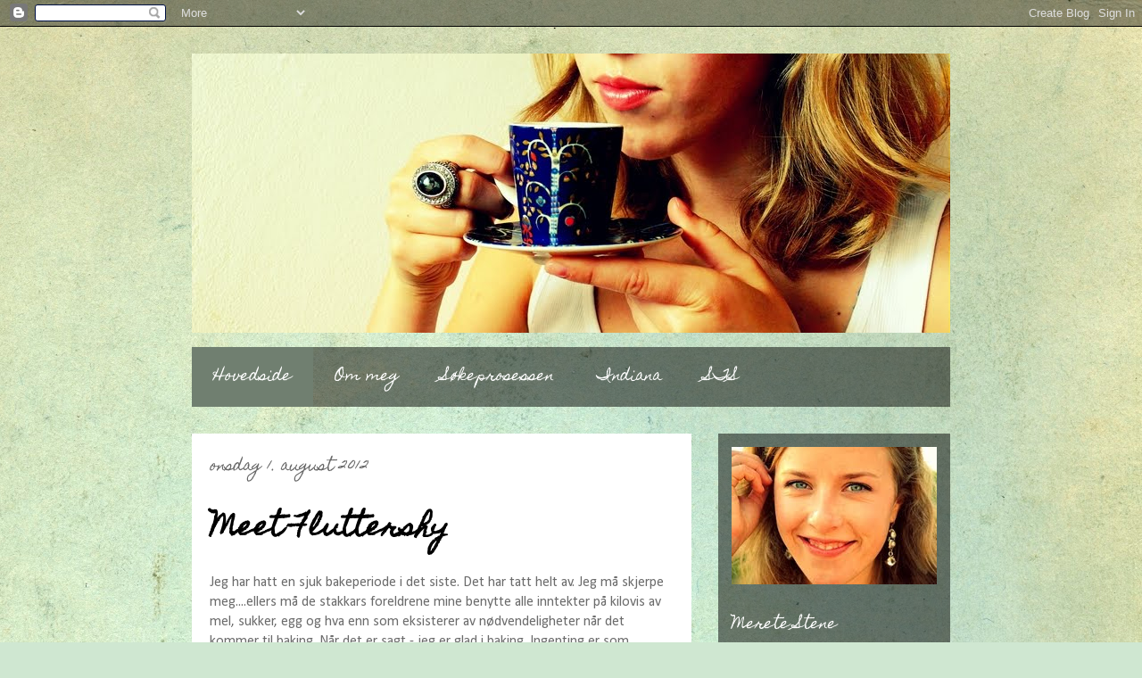

--- FILE ---
content_type: text/html; charset=UTF-8
request_url: https://mereteinindiana.blogspot.com/
body_size: 22105
content:
<!DOCTYPE html>
<html class='v2' dir='ltr' lang='no'>
<head>
<link href='https://www.blogger.com/static/v1/widgets/335934321-css_bundle_v2.css' rel='stylesheet' type='text/css'/>
<meta content='width=1100' name='viewport'/>
<meta content='text/html; charset=UTF-8' http-equiv='Content-Type'/>
<meta content='blogger' name='generator'/>
<link href='https://mereteinindiana.blogspot.com/favicon.ico' rel='icon' type='image/x-icon'/>
<link href='http://mereteinindiana.blogspot.com/' rel='canonical'/>
<link rel="alternate" type="application/atom+xml" title="Reisen til USA - Atom" href="https://mereteinindiana.blogspot.com/feeds/posts/default" />
<link rel="alternate" type="application/rss+xml" title="Reisen til USA - RSS" href="https://mereteinindiana.blogspot.com/feeds/posts/default?alt=rss" />
<link rel="service.post" type="application/atom+xml" title="Reisen til USA - Atom" href="https://www.blogger.com/feeds/2237577611174083833/posts/default" />
<link rel="me" href="https://www.blogger.com/profile/02015274468011086979" />
<!--Can't find substitution for tag [blog.ieCssRetrofitLinks]-->
<meta content='http://mereteinindiana.blogspot.com/' property='og:url'/>
<meta content='Reisen til USA' property='og:title'/>
<meta content='Utvekslingsstudent 2011/2012' property='og:description'/>
<title>Reisen til USA</title>
<style type='text/css'>@font-face{font-family:'Calibri';font-style:normal;font-weight:400;font-display:swap;src:url(//fonts.gstatic.com/l/font?kit=J7afnpV-BGlaFfdAhLEY67FIEjg&skey=a1029226f80653a8&v=v15)format('woff2');unicode-range:U+0000-00FF,U+0131,U+0152-0153,U+02BB-02BC,U+02C6,U+02DA,U+02DC,U+0304,U+0308,U+0329,U+2000-206F,U+20AC,U+2122,U+2191,U+2193,U+2212,U+2215,U+FEFF,U+FFFD;}@font-face{font-family:'Homemade Apple';font-style:normal;font-weight:400;font-display:swap;src:url(//fonts.gstatic.com/s/homemadeapple/v24/Qw3EZQFXECDrI2q789EKQZJob0x6XHgOiJM6.woff2)format('woff2');unicode-range:U+0000-00FF,U+0131,U+0152-0153,U+02BB-02BC,U+02C6,U+02DA,U+02DC,U+0304,U+0308,U+0329,U+2000-206F,U+20AC,U+2122,U+2191,U+2193,U+2212,U+2215,U+FEFF,U+FFFD;}@font-face{font-family:'IM Fell Great Primer SC';font-style:normal;font-weight:400;font-display:swap;src:url(//fonts.gstatic.com/s/imfellgreatprimersc/v21/ga6daxBOxyt6sCqz3fjZCTFCTUDMHagsQKdDTIf6D33WsNFH.woff2)format('woff2');unicode-range:U+0000-00FF,U+0131,U+0152-0153,U+02BB-02BC,U+02C6,U+02DA,U+02DC,U+0304,U+0308,U+0329,U+2000-206F,U+20AC,U+2122,U+2191,U+2193,U+2212,U+2215,U+FEFF,U+FFFD;}</style>
<style id='page-skin-1' type='text/css'><!--
/*
-----------------------------------------------
Blogger Template Style
Name:     Travel
Designer: Sookhee Lee
URL:      www.plyfly.net
----------------------------------------------- */
/* Content
----------------------------------------------- */
body {
font: normal normal 16px Calibri;
color: #6c6c6c;
background: #cfe7d1 url(//themes.googleusercontent.com/image?id=1x_TqXo6-7t6y2ZiuOyQ2Bk6Zod9CTtyKYtRui0IeQJe6hVlJcQiXYG2xQGkxKvl6iZMJ) repeat fixed top center /* Credit: gaffera (http://www.istockphoto.com/googleimages.php?id=4072573&platform=blogger) */;
}
html body .region-inner {
min-width: 0;
max-width: 100%;
width: auto;
}
a:link {
text-decoration:none;
color: #679667;
}
a:visited {
text-decoration:none;
color: #679667;
}
a:hover {
text-decoration:underline;
color: #679667;
}
.content-outer .content-cap-top {
height: 0;
background: transparent none repeat-x scroll top center;
}
.content-outer {
margin: 0 auto;
padding-top: 0;
}
.content-inner {
background: transparent none repeat-x scroll top center;
background-position: left -0;
background-color: transparent;
padding: 30px;
}
.main-inner .date-outer {
margin-bottom: 2em;
}
/* Header
----------------------------------------------- */
.header-inner .Header .titlewrapper,
.header-inner .Header .descriptionwrapper {
padding-left: 10px;
padding-right: 10px;
}
.Header h1 {
font: normal normal 80px IM Fell Great Primer SC;
color: #000000;
}
.Header h1 a {
color: #000000;
}
.Header .description {
color: #ffffff;
font-size: 130%;
}
/* Tabs
----------------------------------------------- */
.tabs-inner {
margin: 1em 0 0;
padding: 0;
}
.tabs-inner .section {
margin: 0;
}
.tabs-inner .widget ul {
padding: 0;
background: transparent url(https://resources.blogblog.com/blogblog/data/1kt/travel/bg_black_50.png) repeat scroll top center;
}
.tabs-inner .widget li {
border: none;
}
.tabs-inner .widget li a {
display: inline-block;
padding: 1em 1.5em;
color: #ffffff;
font: normal normal 16px Homemade Apple;
}
.tabs-inner .widget li.selected a,
.tabs-inner .widget li a:hover {
position: relative;
z-index: 1;
background: #e1ffe1 url(https://resources.blogblog.com/blogblog/data/1kt/travel/bg_black_50.png) repeat scroll top center;
color: #ffffff;
}
/* Headings
----------------------------------------------- */
h2 {
font: normal normal 16px Homemade Apple;
color: #ffffff;
}
.main-inner h2.date-header {
font: normal normal 16px Homemade Apple;
color: #666666;
}
.footer-inner .widget h2,
.sidebar .widget h2 {
padding-bottom: .5em;
}
/* Main
----------------------------------------------- */
.main-inner {
padding: 30px 0;
}
.main-inner .column-center-inner {
padding: 20px 0;
}
.main-inner .column-center-inner .section {
margin: 0 20px;
}
.main-inner .column-right-inner {
margin-left: 30px;
}
.main-inner .fauxcolumn-right-outer .fauxcolumn-inner {
margin-left: 30px;
background: transparent url(https://resources.blogblog.com/blogblog/data/1kt/travel/bg_black_50.png) repeat scroll top left;
}
.main-inner .column-left-inner {
margin-right: 30px;
}
.main-inner .fauxcolumn-left-outer .fauxcolumn-inner {
margin-right: 30px;
background: transparent url(https://resources.blogblog.com/blogblog/data/1kt/travel/bg_black_50.png) repeat scroll top left;
}
.main-inner .column-left-inner,
.main-inner .column-right-inner {
padding: 15px 0;
}
/* Posts
----------------------------------------------- */
h3.post-title {
margin-top: 20px;
}
h3.post-title a {
font: normal bold 30px Homemade Apple;
color: #000000;
}
h3.post-title a:hover {
text-decoration: underline;
}
.main-inner .column-center-outer {
background: #ffffff none repeat scroll top left;
_background-image: none;
}
.post-body {
line-height: 1.4;
position: relative;
}
.post-header {
margin: 0 0 1em;
line-height: 1.6;
}
.post-footer {
margin: .5em 0;
line-height: 1.6;
}
#blog-pager {
font-size: 140%;
}
#comments {
background: #cccccc none repeat scroll top center;
padding: 15px;
}
#comments .comment-author {
padding-top: 1.5em;
}
#comments h4,
#comments .comment-author a,
#comments .comment-timestamp a {
color: #000000;
}
#comments .comment-author:first-child {
padding-top: 0;
border-top: none;
}
.avatar-image-container {
margin: .2em 0 0;
}
/* Comments
----------------------------------------------- */
#comments a {
color: #000000;
}
.comments .comments-content .icon.blog-author {
background-repeat: no-repeat;
background-image: url([data-uri]);
}
.comments .comments-content .loadmore a {
border-top: 1px solid #000000;
border-bottom: 1px solid #000000;
}
.comments .comment-thread.inline-thread {
background: #ffffff;
}
.comments .continue {
border-top: 2px solid #000000;
}
/* Widgets
----------------------------------------------- */
.sidebar .widget {
border-bottom: 2px solid transparent;
padding-bottom: 10px;
margin: 10px 0;
}
.sidebar .widget:first-child {
margin-top: 0;
}
.sidebar .widget:last-child {
border-bottom: none;
margin-bottom: 0;
padding-bottom: 0;
}
.footer-inner .widget,
.sidebar .widget {
font: normal normal 16px Calibri;
color: #cdcdcd;
}
.sidebar .widget a:link {
color: #cdcdcd;
text-decoration: none;
}
.sidebar .widget a:visited {
color: #cdcdcd;
}
.sidebar .widget a:hover {
color: #cdcdcd;
text-decoration: underline;
}
.footer-inner .widget a:link {
color: #679667;
text-decoration: none;
}
.footer-inner .widget a:visited {
color: #679667;
}
.footer-inner .widget a:hover {
color: #679667;
text-decoration: underline;
}
.widget .zippy {
color: #ffffff;
}
.footer-inner {
background: transparent url(https://resources.blogblog.com/blogblog/data/1kt/travel/bg_black_50.png) repeat scroll top center;
}
/* Mobile
----------------------------------------------- */
body.mobile  {
background-size: 100% auto;
}
body.mobile .AdSense {
margin: 0 -10px;
}
.mobile .body-fauxcolumn-outer {
background: transparent none repeat scroll top left;
}
.mobile .footer-inner .widget a:link {
color: #cdcdcd;
text-decoration: none;
}
.mobile .footer-inner .widget a:visited {
color: #cdcdcd;
}
.mobile-post-outer a {
color: #000000;
}
.mobile-link-button {
background-color: #679667;
}
.mobile-link-button a:link, .mobile-link-button a:visited {
color: #ffffff;
}
.mobile-index-contents {
color: #6c6c6c;
}
.mobile .tabs-inner .PageList .widget-content {
background: #e1ffe1 url(https://resources.blogblog.com/blogblog/data/1kt/travel/bg_black_50.png) repeat scroll top center;
color: #ffffff;
}
.mobile .tabs-inner .PageList .widget-content .pagelist-arrow {
border-left: 1px solid #ffffff;
}

--></style>
<style id='template-skin-1' type='text/css'><!--
body {
min-width: 910px;
}
.content-outer, .content-fauxcolumn-outer, .region-inner {
min-width: 910px;
max-width: 910px;
_width: 910px;
}
.main-inner .columns {
padding-left: 0px;
padding-right: 290px;
}
.main-inner .fauxcolumn-center-outer {
left: 0px;
right: 290px;
/* IE6 does not respect left and right together */
_width: expression(this.parentNode.offsetWidth -
parseInt("0px") -
parseInt("290px") + 'px');
}
.main-inner .fauxcolumn-left-outer {
width: 0px;
}
.main-inner .fauxcolumn-right-outer {
width: 290px;
}
.main-inner .column-left-outer {
width: 0px;
right: 100%;
margin-left: -0px;
}
.main-inner .column-right-outer {
width: 290px;
margin-right: -290px;
}
#layout {
min-width: 0;
}
#layout .content-outer {
min-width: 0;
width: 800px;
}
#layout .region-inner {
min-width: 0;
width: auto;
}
body#layout div.add_widget {
padding: 8px;
}
body#layout div.add_widget a {
margin-left: 32px;
}
--></style>
<style>
    body {background-image:url(\/\/themes.googleusercontent.com\/image?id=1x_TqXo6-7t6y2ZiuOyQ2Bk6Zod9CTtyKYtRui0IeQJe6hVlJcQiXYG2xQGkxKvl6iZMJ);}
    
@media (max-width: 200px) { body {background-image:url(\/\/themes.googleusercontent.com\/image?id=1x_TqXo6-7t6y2ZiuOyQ2Bk6Zod9CTtyKYtRui0IeQJe6hVlJcQiXYG2xQGkxKvl6iZMJ&options=w200);}}
@media (max-width: 400px) and (min-width: 201px) { body {background-image:url(\/\/themes.googleusercontent.com\/image?id=1x_TqXo6-7t6y2ZiuOyQ2Bk6Zod9CTtyKYtRui0IeQJe6hVlJcQiXYG2xQGkxKvl6iZMJ&options=w400);}}
@media (max-width: 800px) and (min-width: 401px) { body {background-image:url(\/\/themes.googleusercontent.com\/image?id=1x_TqXo6-7t6y2ZiuOyQ2Bk6Zod9CTtyKYtRui0IeQJe6hVlJcQiXYG2xQGkxKvl6iZMJ&options=w800);}}
@media (max-width: 1200px) and (min-width: 801px) { body {background-image:url(\/\/themes.googleusercontent.com\/image?id=1x_TqXo6-7t6y2ZiuOyQ2Bk6Zod9CTtyKYtRui0IeQJe6hVlJcQiXYG2xQGkxKvl6iZMJ&options=w1200);}}
/* Last tag covers anything over one higher than the previous max-size cap. */
@media (min-width: 1201px) { body {background-image:url(\/\/themes.googleusercontent.com\/image?id=1x_TqXo6-7t6y2ZiuOyQ2Bk6Zod9CTtyKYtRui0IeQJe6hVlJcQiXYG2xQGkxKvl6iZMJ&options=w1600);}}
  </style>
<link href='https://www.blogger.com/dyn-css/authorization.css?targetBlogID=2237577611174083833&amp;zx=7432000b-c4b7-43da-baef-f1323f52b576' media='none' onload='if(media!=&#39;all&#39;)media=&#39;all&#39;' rel='stylesheet'/><noscript><link href='https://www.blogger.com/dyn-css/authorization.css?targetBlogID=2237577611174083833&amp;zx=7432000b-c4b7-43da-baef-f1323f52b576' rel='stylesheet'/></noscript>
<meta name='google-adsense-platform-account' content='ca-host-pub-1556223355139109'/>
<meta name='google-adsense-platform-domain' content='blogspot.com'/>

</head>
<body class='loading variant-beach'>
<div class='navbar section' id='navbar' name='Navbar'><div class='widget Navbar' data-version='1' id='Navbar1'><script type="text/javascript">
    function setAttributeOnload(object, attribute, val) {
      if(window.addEventListener) {
        window.addEventListener('load',
          function(){ object[attribute] = val; }, false);
      } else {
        window.attachEvent('onload', function(){ object[attribute] = val; });
      }
    }
  </script>
<div id="navbar-iframe-container"></div>
<script type="text/javascript" src="https://apis.google.com/js/platform.js"></script>
<script type="text/javascript">
      gapi.load("gapi.iframes:gapi.iframes.style.bubble", function() {
        if (gapi.iframes && gapi.iframes.getContext) {
          gapi.iframes.getContext().openChild({
              url: 'https://www.blogger.com/navbar/2237577611174083833?origin\x3dhttps://mereteinindiana.blogspot.com',
              where: document.getElementById("navbar-iframe-container"),
              id: "navbar-iframe"
          });
        }
      });
    </script><script type="text/javascript">
(function() {
var script = document.createElement('script');
script.type = 'text/javascript';
script.src = '//pagead2.googlesyndication.com/pagead/js/google_top_exp.js';
var head = document.getElementsByTagName('head')[0];
if (head) {
head.appendChild(script);
}})();
</script>
</div></div>
<div itemscope='itemscope' itemtype='http://schema.org/Blog' style='display: none;'>
<meta content='Reisen til USA' itemprop='name'/>
</div>
<div class='body-fauxcolumns'>
<div class='fauxcolumn-outer body-fauxcolumn-outer'>
<div class='cap-top'>
<div class='cap-left'></div>
<div class='cap-right'></div>
</div>
<div class='fauxborder-left'>
<div class='fauxborder-right'></div>
<div class='fauxcolumn-inner'>
</div>
</div>
<div class='cap-bottom'>
<div class='cap-left'></div>
<div class='cap-right'></div>
</div>
</div>
</div>
<div class='content'>
<div class='content-fauxcolumns'>
<div class='fauxcolumn-outer content-fauxcolumn-outer'>
<div class='cap-top'>
<div class='cap-left'></div>
<div class='cap-right'></div>
</div>
<div class='fauxborder-left'>
<div class='fauxborder-right'></div>
<div class='fauxcolumn-inner'>
</div>
</div>
<div class='cap-bottom'>
<div class='cap-left'></div>
<div class='cap-right'></div>
</div>
</div>
</div>
<div class='content-outer'>
<div class='content-cap-top cap-top'>
<div class='cap-left'></div>
<div class='cap-right'></div>
</div>
<div class='fauxborder-left content-fauxborder-left'>
<div class='fauxborder-right content-fauxborder-right'></div>
<div class='content-inner'>
<header>
<div class='header-outer'>
<div class='header-cap-top cap-top'>
<div class='cap-left'></div>
<div class='cap-right'></div>
</div>
<div class='fauxborder-left header-fauxborder-left'>
<div class='fauxborder-right header-fauxborder-right'></div>
<div class='region-inner header-inner'>
<div class='header section' id='header' name='Overskrift'><div class='widget Header' data-version='1' id='Header1'>
<div id='header-inner'>
<a href='https://mereteinindiana.blogspot.com/' style='display: block'>
<img alt='Reisen til USA' height='313px; ' id='Header1_headerimg' src='https://blogger.googleusercontent.com/img/b/R29vZ2xl/AVvXsEgDxV_1FC8H9F73wSm7SYVjs5w81WQawENF_0T3-h9bqPAdij4nz3MqqDLhBCX7yLUe4ZGEhlv4XF65FgmuNASU-89q1_bCrXnaOeoFUnV9dNimdg0PMu7PAMN6ACtCLhAPswFI7RyC/s1600/HeaderEspresso.jpg' style='display: block' width='850px; '/>
</a>
</div>
</div></div>
</div>
</div>
<div class='header-cap-bottom cap-bottom'>
<div class='cap-left'></div>
<div class='cap-right'></div>
</div>
</div>
</header>
<div class='tabs-outer'>
<div class='tabs-cap-top cap-top'>
<div class='cap-left'></div>
<div class='cap-right'></div>
</div>
<div class='fauxborder-left tabs-fauxborder-left'>
<div class='fauxborder-right tabs-fauxborder-right'></div>
<div class='region-inner tabs-inner'>
<div class='tabs section' id='crosscol' name='Krysskolonne'><div class='widget PageList' data-version='1' id='PageList1'>
<h2>Sider</h2>
<div class='widget-content'>
<ul>
<li class='selected'>
<a href='https://mereteinindiana.blogspot.com/'>Hovedside</a>
</li>
<li>
<a href='https://mereteinindiana.blogspot.com/p/om-meg.html'>Om meg</a>
</li>
<li>
<a href='https://mereteinindiana.blogspot.com/p/skeprosessen.html'>Søkeprosessen</a>
</li>
<li>
<a href='https://mereteinindiana.blogspot.com/p/indiana.html'>Indiana</a>
</li>
<li>
<a href='https://mereteinindiana.blogspot.com/p/sts-student-travel-schools.html'>STS</a>
</li>
</ul>
<div class='clear'></div>
</div>
</div></div>
<div class='tabs no-items section' id='crosscol-overflow' name='Cross-Column 2'></div>
</div>
</div>
<div class='tabs-cap-bottom cap-bottom'>
<div class='cap-left'></div>
<div class='cap-right'></div>
</div>
</div>
<div class='main-outer'>
<div class='main-cap-top cap-top'>
<div class='cap-left'></div>
<div class='cap-right'></div>
</div>
<div class='fauxborder-left main-fauxborder-left'>
<div class='fauxborder-right main-fauxborder-right'></div>
<div class='region-inner main-inner'>
<div class='columns fauxcolumns'>
<div class='fauxcolumn-outer fauxcolumn-center-outer'>
<div class='cap-top'>
<div class='cap-left'></div>
<div class='cap-right'></div>
</div>
<div class='fauxborder-left'>
<div class='fauxborder-right'></div>
<div class='fauxcolumn-inner'>
</div>
</div>
<div class='cap-bottom'>
<div class='cap-left'></div>
<div class='cap-right'></div>
</div>
</div>
<div class='fauxcolumn-outer fauxcolumn-left-outer'>
<div class='cap-top'>
<div class='cap-left'></div>
<div class='cap-right'></div>
</div>
<div class='fauxborder-left'>
<div class='fauxborder-right'></div>
<div class='fauxcolumn-inner'>
</div>
</div>
<div class='cap-bottom'>
<div class='cap-left'></div>
<div class='cap-right'></div>
</div>
</div>
<div class='fauxcolumn-outer fauxcolumn-right-outer'>
<div class='cap-top'>
<div class='cap-left'></div>
<div class='cap-right'></div>
</div>
<div class='fauxborder-left'>
<div class='fauxborder-right'></div>
<div class='fauxcolumn-inner'>
</div>
</div>
<div class='cap-bottom'>
<div class='cap-left'></div>
<div class='cap-right'></div>
</div>
</div>
<!-- corrects IE6 width calculation -->
<div class='columns-inner'>
<div class='column-center-outer'>
<div class='column-center-inner'>
<div class='main section' id='main' name='Hoveddel'><div class='widget Blog' data-version='1' id='Blog1'>
<div class='blog-posts hfeed'>

          <div class="date-outer">
        
<h2 class='date-header'><span>onsdag 1. august 2012</span></h2>

          <div class="date-posts">
        
<div class='post-outer'>
<div class='post hentry uncustomized-post-template' itemprop='blogPost' itemscope='itemscope' itemtype='http://schema.org/BlogPosting'>
<meta content='https://blogger.googleusercontent.com/img/b/R29vZ2xl/AVvXsEh9nG7lb5htGzjPD2DEAbcGGZ_jGX-r2bVE1iKzSPFi-bh0uGFxptIsnCEimSeM-sKuXfdDF8PpbQYwGhBdAt_UAOxEiVGaveWs2mnW8sLXowJomMFCF3z9YE0LEnC1auuqXmwCGXCm/s1600/Fluttershy01.jpg' itemprop='image_url'/>
<meta content='2237577611174083833' itemprop='blogId'/>
<meta content='3446010541507663754' itemprop='postId'/>
<a name='3446010541507663754'></a>
<h3 class='post-title entry-title' itemprop='name'>
<a href='https://mereteinindiana.blogspot.com/2012/08/meet-fluttershy.html'>Meet Fluttershy</a>
</h3>
<div class='post-header'>
<div class='post-header-line-1'></div>
</div>
<div class='post-body entry-content' id='post-body-3446010541507663754' itemprop='description articleBody'>
Jeg har hatt en sjuk bakeperiode i det siste. Det har tatt helt av. Jeg må skjerpe meg....ellers må de stakkars foreldrene mine benytte alle inntekter på kilovis av mel, sukker, egg og hva enn som eksisterer av nødvendeligheter når det kommer til baking. Når det er sagt - jeg er glad i baking. Ingenting er som skikkelig hjemmelaget mat. Særlig kaker. Takler ikke kjøpekaker. Drep meg.<br />
Jeg har bakt eplekake, eplepai, eple- og bjørnebærpai, brownies, rabarbrapai, brød, snurringser, fristelser, gulrotkakemuffins............ Jeez, nå som jeg ramser dem opp innser jeg akkurat hvor ille dette er.<br />
<br />
I dag (og i går..) jobbet jeg på det mest tidkrevende verket hittil; en bursdagskake til Benjamin som fylte 18 voksne år. Jeg må bare legge meg flat og si at jeg ble litt i overkant revet med. MEN. Resultatet ble bra, over all forventning faktisk, og Benjamin ble fornøyd. Det skulle riktignok bare mangle, though.....når jeg har brukt 7-8 timer på å kreasjonen. Jeg var klar til å skade eventuelle bøller og andre med ønske om å volde my baby skade. Time and effort and love. And more time. Det er det jeg har ofret. Om det hadde vært bortkastet, hadde jeg lagt meg ned i fosterstilling og grått øynene mine ut.<br />
<br />
Her er den. En to-"etasjes" brownie med sjokoladeglasur, gulrotkakekrem, marengs, og med en Fluttershy som pryder sentrum. Ifølge to av mine gode venner er Fluttershy den beste MyLittlePony'en, så det måtte bli den. MyLittlePony er en obsession blant flere av vennene mine (...jeg har bare akseptert dette faktum og valgt å ikke stille spørsmål), og MLP var uansett et passende tema for en 18-årsdagkake. Så da ble det det.<br />
<br />
<div class="separator" style="clear: both; text-align: center;">
<a href="https://blogger.googleusercontent.com/img/b/R29vZ2xl/AVvXsEh9nG7lb5htGzjPD2DEAbcGGZ_jGX-r2bVE1iKzSPFi-bh0uGFxptIsnCEimSeM-sKuXfdDF8PpbQYwGhBdAt_UAOxEiVGaveWs2mnW8sLXowJomMFCF3z9YE0LEnC1auuqXmwCGXCm/s1600/Fluttershy01.jpg" imageanchor="1" style="clear: left; float: left; margin-bottom: 1em; margin-right: 1em;"><img border="0" src="https://blogger.googleusercontent.com/img/b/R29vZ2xl/AVvXsEh9nG7lb5htGzjPD2DEAbcGGZ_jGX-r2bVE1iKzSPFi-bh0uGFxptIsnCEimSeM-sKuXfdDF8PpbQYwGhBdAt_UAOxEiVGaveWs2mnW8sLXowJomMFCF3z9YE0LEnC1auuqXmwCGXCm/s1600/Fluttershy01.jpg" /></a></div>
<div class="separator" style="clear: both; text-align: center;">
<a href="https://blogger.googleusercontent.com/img/b/R29vZ2xl/AVvXsEi7GIaTrPj_J9oVFe-mqZPMiWmc5-6xFWb8hUp4H2o2y3zk62jtPEP2F6z8FRBdyJlqMldbKBksMrygAdI_yP6oLvDg9P9KB2LBF7-bOcxiZ3YFDnnZHiuOmfGdSgv9P2ypb6_ZHoyq/s1600/Fluttershy02.jpg" imageanchor="1" style="clear: left; float: left; margin-bottom: 1em; margin-right: 1em;"><img border="0" src="https://blogger.googleusercontent.com/img/b/R29vZ2xl/AVvXsEi7GIaTrPj_J9oVFe-mqZPMiWmc5-6xFWb8hUp4H2o2y3zk62jtPEP2F6z8FRBdyJlqMldbKBksMrygAdI_yP6oLvDg9P9KB2LBF7-bOcxiZ3YFDnnZHiuOmfGdSgv9P2ypb6_ZHoyq/s1600/Fluttershy02.jpg" /></a></div>
<div class="separator" style="clear: both; text-align: center;">
<a href="https://blogger.googleusercontent.com/img/b/R29vZ2xl/AVvXsEhT4hjQ3OIQt07aSizj5iVlOWiTAHDLLV6W1Dzqxq01zLDU_2TPSFj2UoFEBUKzpLYszmIariRpfo1lX9-YJguVJyM7YbCtSXbPLJEnlRqY_s5wfQTHtzzmwKu5UaueUwP_0ezJyrah/s1600/Fluttershy03.jpg" imageanchor="1" style="clear: left; float: left; margin-bottom: 1em; margin-right: 1em;"><img border="0" src="https://blogger.googleusercontent.com/img/b/R29vZ2xl/AVvXsEhT4hjQ3OIQt07aSizj5iVlOWiTAHDLLV6W1Dzqxq01zLDU_2TPSFj2UoFEBUKzpLYszmIariRpfo1lX9-YJguVJyM7YbCtSXbPLJEnlRqY_s5wfQTHtzzmwKu5UaueUwP_0ezJyrah/s1600/Fluttershy03.jpg" /></a></div>
Bursdagsbarnet. Eller....bursdagsvoksenen.<br />
<br />
<div class="separator" style="clear: both; text-align: center;">
<a href="https://blogger.googleusercontent.com/img/b/R29vZ2xl/AVvXsEjrUyvwqCZI-3CzTxTIKMdzsw7wS1LfsBFBCsTRLgNWlTW-T3RQZAzRssPahYW-h-GqM1Rnq1cj1Dg0li8yEFgr4lULu0cjYb_aUdE1bi1OiNpCTOUz4jw8mhmtkQkREnStD5BCELaY/s1600/BenjiBursdag01.jpg" imageanchor="1" style="clear: left; float: left; margin-bottom: 1em; margin-right: 1em;"><img border="0" src="https://blogger.googleusercontent.com/img/b/R29vZ2xl/AVvXsEjrUyvwqCZI-3CzTxTIKMdzsw7wS1LfsBFBCsTRLgNWlTW-T3RQZAzRssPahYW-h-GqM1Rnq1cj1Dg0li8yEFgr4lULu0cjYb_aUdE1bi1OiNpCTOUz4jw8mhmtkQkREnStD5BCELaY/s1600/BenjiBursdag01.jpg" /></a></div>
Så kom Isbilen. Som på kommando. Festen ble tatt til nye høyder! Benjamin fikk møte Isbilmannen. Starstruck. Words are not enough. Han fikk tilogmed kjøpe is av ham.<br />
<br />
<div class="separator" style="clear: both; text-align: center;">
<a href="https://blogger.googleusercontent.com/img/b/R29vZ2xl/AVvXsEg2YtXzI-VIRUkyGBGsysCgs4-kyVSB8AuPoo2_eFG9Uy4chEjZ1akuEfQTEpK9L5e8SDkVn23tBKrfQAJi8Y0hcjbmRo2GLPQf3aYna4whFfeX80LSRma1tU_CI-mSOexZ8-XKHmrE/s1600/BenjiBursdag02.jpg" imageanchor="1" style="clear: left; float: left; margin-bottom: 1em; margin-right: 1em;"><img border="0" src="https://blogger.googleusercontent.com/img/b/R29vZ2xl/AVvXsEg2YtXzI-VIRUkyGBGsysCgs4-kyVSB8AuPoo2_eFG9Uy4chEjZ1akuEfQTEpK9L5e8SDkVn23tBKrfQAJi8Y0hcjbmRo2GLPQf3aYna4whFfeX80LSRma1tU_CI-mSOexZ8-XKHmrE/s1600/BenjiBursdag02.jpg" /></a></div>
<div style='clear: both;'></div>
</div>
<div class='post-footer'>
<div class='post-footer-line post-footer-line-1'>
<span class='post-author vcard'>
By
<span class='fn' itemprop='author' itemscope='itemscope' itemtype='http://schema.org/Person'>
<meta content='https://www.blogger.com/profile/02015274468011086979' itemprop='url'/>
<a class='g-profile' href='https://www.blogger.com/profile/02015274468011086979' rel='author' title='author profile'>
<span itemprop='name'>Merete Stene</span>
</a>
</span>
</span>
<span class='post-timestamp'>
Klokken
<meta content='http://mereteinindiana.blogspot.com/2012/08/meet-fluttershy.html' itemprop='url'/>
<a class='timestamp-link' href='https://mereteinindiana.blogspot.com/2012/08/meet-fluttershy.html' rel='bookmark' title='permanent link'><abbr class='published' itemprop='datePublished' title='2012-08-01T18:52:00-04:00'>18:52</abbr></a>
</span>
<span class='post-comment-link'>
<a class='comment-link' href='https://mereteinindiana.blogspot.com/2012/08/meet-fluttershy.html#comment-form' onclick=''>
Ingen kommentarer:
  </a>
</span>
<span class='post-icons'>
<span class='item-control blog-admin pid-429063471'>
<a href='https://www.blogger.com/post-edit.g?blogID=2237577611174083833&postID=3446010541507663754&from=pencil' title='Rediger innlegg'>
<img alt='' class='icon-action' height='18' src='https://resources.blogblog.com/img/icon18_edit_allbkg.gif' width='18'/>
</a>
</span>
</span>
<div class='post-share-buttons goog-inline-block'>
<a class='goog-inline-block share-button sb-email' href='https://www.blogger.com/share-post.g?blogID=2237577611174083833&postID=3446010541507663754&target=email' target='_blank' title='Send dette via e-post'><span class='share-button-link-text'>Send dette via e-post</span></a><a class='goog-inline-block share-button sb-blog' href='https://www.blogger.com/share-post.g?blogID=2237577611174083833&postID=3446010541507663754&target=blog' onclick='window.open(this.href, "_blank", "height=270,width=475"); return false;' target='_blank' title='Blogg dette!'><span class='share-button-link-text'>Blogg dette!</span></a><a class='goog-inline-block share-button sb-twitter' href='https://www.blogger.com/share-post.g?blogID=2237577611174083833&postID=3446010541507663754&target=twitter' target='_blank' title='Del på X'><span class='share-button-link-text'>Del på X</span></a><a class='goog-inline-block share-button sb-facebook' href='https://www.blogger.com/share-post.g?blogID=2237577611174083833&postID=3446010541507663754&target=facebook' onclick='window.open(this.href, "_blank", "height=430,width=640"); return false;' target='_blank' title='Del på Facebook'><span class='share-button-link-text'>Del på Facebook</span></a><a class='goog-inline-block share-button sb-pinterest' href='https://www.blogger.com/share-post.g?blogID=2237577611174083833&postID=3446010541507663754&target=pinterest' target='_blank' title='Del på Pinterest'><span class='share-button-link-text'>Del på Pinterest</span></a>
</div>
</div>
<div class='post-footer-line post-footer-line-2'>
<span class='post-labels'>
Om
<a href='https://mereteinindiana.blogspot.com/search/label/Foto' rel='tag'>Foto</a>,
<a href='https://mereteinindiana.blogspot.com/search/label/Hverdagslivet' rel='tag'>Hverdagslivet</a>,
<a href='https://mereteinindiana.blogspot.com/search/label/Mat' rel='tag'>Mat</a>
</span>
</div>
<div class='post-footer-line post-footer-line-3'>
<span class='post-location'>
</span>
</div>
</div>
</div>
</div>

          </div></div>
        

          <div class="date-outer">
        
<h2 class='date-header'><span>mandag 23. juli 2012</span></h2>

          <div class="date-posts">
        
<div class='post-outer'>
<div class='post hentry uncustomized-post-template' itemprop='blogPost' itemscope='itemscope' itemtype='http://schema.org/BlogPosting'>
<meta content='https://blogger.googleusercontent.com/img/b/R29vZ2xl/AVvXsEilH9dgGDx8dBQxF8Pa9y1zkgqYUe2EHJdlvM7N4mbbPMXtX0HWCOIc4Eg3AKneS4DLrcQaDZBr09M0HBtF5VE4RxxIwRpUImGR1w34o5vh40qsdRZKgJiTtZLYT_30VlANPaiMXj-t/s1600/Femunden00.jpg' itemprop='image_url'/>
<meta content='2237577611174083833' itemprop='blogId'/>
<meta content='6480803392311729714' itemprop='postId'/>
<a name='6480803392311729714'></a>
<h3 class='post-title entry-title' itemprop='name'>
<a href='https://mereteinindiana.blogspot.com/2012/07/syv-og-tredve-mil-nordover-litt-st-og.html'>Syv og tredve mil nordover, litt øst og oppover..</a>
</h3>
<div class='post-header'>
<div class='post-header-line-1'></div>
</div>
<div class='post-body entry-content' id='post-body-6480803392311729714' itemprop='description articleBody'>
<div class="separator" style="clear: both; text-align: center;">
<a href="https://blogger.googleusercontent.com/img/b/R29vZ2xl/AVvXsEilH9dgGDx8dBQxF8Pa9y1zkgqYUe2EHJdlvM7N4mbbPMXtX0HWCOIc4Eg3AKneS4DLrcQaDZBr09M0HBtF5VE4RxxIwRpUImGR1w34o5vh40qsdRZKgJiTtZLYT_30VlANPaiMXj-t/s1600/Femunden00.jpg" imageanchor="1" style="clear: left; float: left; margin-bottom: 1em; margin-right: 1em;"><img border="0" src="https://blogger.googleusercontent.com/img/b/R29vZ2xl/AVvXsEilH9dgGDx8dBQxF8Pa9y1zkgqYUe2EHJdlvM7N4mbbPMXtX0HWCOIc4Eg3AKneS4DLrcQaDZBr09M0HBtF5VE4RxxIwRpUImGR1w34o5vh40qsdRZKgJiTtZLYT_30VlANPaiMXj-t/s1600/Femunden00.jpg" /></a></div>
<div class="separator" style="clear: both; text-align: center;">
<a href="https://blogger.googleusercontent.com/img/b/R29vZ2xl/AVvXsEiETQqHJwGRL6zlSvT997nodzz1sUTVVEHNiBqGph4m3rH_yQbc1kUV7d0216koSpln27ksL__1FTuIh9B0VtYYK8t9OHMk7S5oVwlZG8RSFaKjWJ9bkPz3qEZxUJi_rUvFK79iBaot/s1600/Femunden01.jpg" imageanchor="1" style="clear: left; float: left; margin-bottom: 1em; margin-right: 1em;"><img border="0" src="https://blogger.googleusercontent.com/img/b/R29vZ2xl/AVvXsEiETQqHJwGRL6zlSvT997nodzz1sUTVVEHNiBqGph4m3rH_yQbc1kUV7d0216koSpln27ksL__1FTuIh9B0VtYYK8t9OHMk7S5oVwlZG8RSFaKjWJ9bkPz3qEZxUJi_rUvFK79iBaot/s1600/Femunden01.jpg" /></a></div>
<div class="separator" style="clear: both; text-align: center;">
<a href="https://blogger.googleusercontent.com/img/b/R29vZ2xl/AVvXsEhdADu-4EgOTdbXmSJ3cArYIlImyX5Go6Mm5i0Ykkc29qn3FhlnrrTHHXjdf4pPzAVLuHrNo5R18S-CKkMd-L3n8yacLpsm1-IONBIMyoSalzFRVk72e6mX06ZsKinEBVj_Qx5EyVRr/s1600/Femunden02.jpg" imageanchor="1" style="clear: left; float: left; margin-bottom: 1em; margin-right: 1em;"><img border="0" src="https://blogger.googleusercontent.com/img/b/R29vZ2xl/AVvXsEhdADu-4EgOTdbXmSJ3cArYIlImyX5Go6Mm5i0Ykkc29qn3FhlnrrTHHXjdf4pPzAVLuHrNo5R18S-CKkMd-L3n8yacLpsm1-IONBIMyoSalzFRVk72e6mX06ZsKinEBVj_Qx5EyVRr/s1600/Femunden02.jpg" /></a></div>
Nå er én uke med familieferie gjennomført. Det er deilig å få litt skikkelig kvalitetstid med familien.<br />
<br />
Vi tilbragte tre dager ved Femunden i en knøttliten, langt fra velutstyrt campinghytte. Mamma hadde en syk trang til å padle kano, noe hun aldri har gjort før i sitt 50 år lange liv, og vi bestemte at tiden var inne. Vi fikk leid kanoer og lagt ut på en flere kilometer lang padletur oppover Femunden. Vannet var blikkstille, og himmel gjenspeilet seg i sjøen. Jesssssssus, det var vakkert.<br />
Vi dro også på sykkelturer. Ja, vi er dødsspreke.<br />
<br />
<div class="separator" style="clear: both; text-align: center;">
<a href="https://blogger.googleusercontent.com/img/b/R29vZ2xl/AVvXsEguQf7ESq8pMxnKsh2zYQM5ad-EexQoPRIOmVTmB2fbDvhpVBiHFyUi8HCuKLGWzcF9svxgHeNBWv1AUq2YFmKdsMOAcJQ1nPkKkGsZgB_hrCiGgLQi5x1071CeK6LpKWe4zXnZOyl1/s1600/Femunden05.jpg" imageanchor="1" style="clear: left; float: left; margin-bottom: 1em; margin-right: 1em;"><img border="0" src="https://blogger.googleusercontent.com/img/b/R29vZ2xl/AVvXsEguQf7ESq8pMxnKsh2zYQM5ad-EexQoPRIOmVTmB2fbDvhpVBiHFyUi8HCuKLGWzcF9svxgHeNBWv1AUq2YFmKdsMOAcJQ1nPkKkGsZgB_hrCiGgLQi5x1071CeK6LpKWe4zXnZOyl1/s1600/Femunden05.jpg" /></a></div>
<div class="separator" style="clear: both; text-align: center;">
<a href="https://blogger.googleusercontent.com/img/b/R29vZ2xl/AVvXsEgGDmNIqUV70uQ6WNSHu_R7byHotrJDeSi4PN2_3gXjInMl0-ojUxpaFIPXxEgrVZgI8VBZ71D5980dDFbta0Oz_giprtMBADSF0znJs6_YzYqInjH3CpTkSRj8NuFlNOwdBWodMPuP/s1600/Femunden03.jpg" imageanchor="1" style="clear: left; float: left; margin-bottom: 1em; margin-right: 1em;"><img border="0" src="https://blogger.googleusercontent.com/img/b/R29vZ2xl/AVvXsEgGDmNIqUV70uQ6WNSHu_R7byHotrJDeSi4PN2_3gXjInMl0-ojUxpaFIPXxEgrVZgI8VBZ71D5980dDFbta0Oz_giprtMBADSF0znJs6_YzYqInjH3CpTkSRj8NuFlNOwdBWodMPuP/s1600/Femunden03.jpg" /></a></div>
<div class="separator" style="clear: both; text-align: center;">
<a href="https://blogger.googleusercontent.com/img/b/R29vZ2xl/AVvXsEhMmFwn7-3wWuTn6zB9lsJPQWuQ8J95AIAxccIFCeC4WSIsJTTTshURsSog33-CbTGyHKV83nDnPxF5nhaBTL9lGpriBUYuP7Aqp2NKcRHgTYVY3PsJ968Ps61ti0Npybm_qM0T19cX/s1600/Femunden06.jpg" imageanchor="1" style="clear: left; float: left; margin-bottom: 1em; margin-right: 1em;"><img border="0" src="https://blogger.googleusercontent.com/img/b/R29vZ2xl/AVvXsEhMmFwn7-3wWuTn6zB9lsJPQWuQ8J95AIAxccIFCeC4WSIsJTTTshURsSog33-CbTGyHKV83nDnPxF5nhaBTL9lGpriBUYuP7Aqp2NKcRHgTYVY3PsJ968Ps61ti0Npybm_qM0T19cX/s1600/Femunden06.jpg" /></a></div>
<div class="separator" style="clear: both; text-align: center;">
<a href="https://blogger.googleusercontent.com/img/b/R29vZ2xl/AVvXsEgMZczcx4FiHSf1Ih7Tj9QTOfmIZwuES8XXQF9XOZ2sPDIO-AYrL3hYFdn66u5xx2fFnsZyEA_CWg7YDLAU4i29k1oWDKlbx4QQei153R7ocTpSux8Y-lUHgtsz9gBfg-Bjlq29vMVt/s1600/Femunden04.jpg" imageanchor="1" style="clear: left; float: left; margin-bottom: 1em; margin-right: 1em;"><img border="0" src="https://blogger.googleusercontent.com/img/b/R29vZ2xl/AVvXsEgMZczcx4FiHSf1Ih7Tj9QTOfmIZwuES8XXQF9XOZ2sPDIO-AYrL3hYFdn66u5xx2fFnsZyEA_CWg7YDLAU4i29k1oWDKlbx4QQei153R7ocTpSux8Y-lUHgtsz9gBfg-Bjlq29vMVt/s1600/Femunden04.jpg" /></a></div>
<div class="separator" style="clear: both; text-align: center;">
<a href="https://blogger.googleusercontent.com/img/b/R29vZ2xl/AVvXsEitHBR65If5HHaJ70hLyngX6AJ-pOGw2AI_0WtZ_eeebwNgk2MYaE-sXA2gndm8ukNQK2mjFenAALyJWhwlFuug4ZG-DQ2lcTmIhV-3h7iuJYbaBFvQIoRs_9CRQ5CZMb_WTfrejnsF/s1600/Femunden10.jpg" imageanchor="1" style="clear: left; float: left; margin-bottom: 1em; margin-right: 1em;"><img border="0" src="https://blogger.googleusercontent.com/img/b/R29vZ2xl/AVvXsEitHBR65If5HHaJ70hLyngX6AJ-pOGw2AI_0WtZ_eeebwNgk2MYaE-sXA2gndm8ukNQK2mjFenAALyJWhwlFuug4ZG-DQ2lcTmIhV-3h7iuJYbaBFvQIoRs_9CRQ5CZMb_WTfrejnsF/s1600/Femunden10.jpg" /></a></div>
<div class="separator" style="clear: both; text-align: center;">
<a href="https://blogger.googleusercontent.com/img/b/R29vZ2xl/AVvXsEg8G4Pg2kBrVOFVXlGKpsYg9AYDSpyO1Xo4aO5-FEUgeP10tNMEtOq-VsVyaR0FFxoyq6GPm37d64pWsoFCUxWpF1d8JYCCf6JEQsBM52DfdnDCGW-5c_SL7uNHqXbTZlHmXBPsiUKW/s1600/Femunden09.jpg" imageanchor="1" style="clear: left; float: left; margin-bottom: 1em; margin-right: 1em;"><img border="0" src="https://blogger.googleusercontent.com/img/b/R29vZ2xl/AVvXsEg8G4Pg2kBrVOFVXlGKpsYg9AYDSpyO1Xo4aO5-FEUgeP10tNMEtOq-VsVyaR0FFxoyq6GPm37d64pWsoFCUxWpF1d8JYCCf6JEQsBM52DfdnDCGW-5c_SL7uNHqXbTZlHmXBPsiUKW/s1600/Femunden09.jpg" /></a></div>
<div class="separator" style="clear: both; text-align: center;">
<a href="https://blogger.googleusercontent.com/img/b/R29vZ2xl/AVvXsEhNLH_M7-jWeye5EBa8_umCfyR1lrIfIe8ZYei9-rRhIGHxR2VSN33NylQObRfbT5EFNaF_Li41Y5Wr0w99oOCvbW8AKi3DVS04sES-tP1eS4Tf8cyRWal6nKOaxoL7SGeUddo7m9Hl/s1600/Femunden08.jpg" imageanchor="1" style="clear: left; float: left; margin-bottom: 1em; margin-right: 1em;"><img border="0" src="https://blogger.googleusercontent.com/img/b/R29vZ2xl/AVvXsEhNLH_M7-jWeye5EBa8_umCfyR1lrIfIe8ZYei9-rRhIGHxR2VSN33NylQObRfbT5EFNaF_Li41Y5Wr0w99oOCvbW8AKi3DVS04sES-tP1eS4Tf8cyRWal6nKOaxoL7SGeUddo7m9Hl/s1600/Femunden08.jpg" /></a></div>
<div class="separator" style="clear: both; text-align: center;">
<a href="https://blogger.googleusercontent.com/img/b/R29vZ2xl/AVvXsEhFQ8LaK5Kpd_VwuDKtQ8YNfH__XWynWinfV4vtfRJ_OcHL3hkDf41LZKLYhKQvEzHdRkrbZJJMOkZvQ1sOsMNt4M5eS0EHn42yoU8FlQuDfwwZi6lI5kRa0d3U16O4y93kyf8Egbpb/s1600/Femunden07.jpg" imageanchor="1" style="clear: left; float: left; margin-bottom: 1em; margin-right: 1em;"><img border="0" src="https://blogger.googleusercontent.com/img/b/R29vZ2xl/AVvXsEhFQ8LaK5Kpd_VwuDKtQ8YNfH__XWynWinfV4vtfRJ_OcHL3hkDf41LZKLYhKQvEzHdRkrbZJJMOkZvQ1sOsMNt4M5eS0EHn42yoU8FlQuDfwwZi6lI5kRa0d3U16O4y93kyf8Egbpb/s1600/Femunden07.jpg" /></a></div>
<div class="separator" style="clear: both; text-align: center;">
<a href="https://blogger.googleusercontent.com/img/b/R29vZ2xl/AVvXsEi4lcmtxzYmn62hg5CmcS6KmixJyyIgdCUf61heEGNC5EHd3tZREBkXuCDsHICQF9DN9SBBuMXhlgW2roZphST-6LLcTY-YVlNKJ7XFu1cf72xRhrLlTY8zFatH8mtdwyGLQSr0ebr_/s1600/Femunden11.jpg" imageanchor="1" style="clear: left; float: left; margin-bottom: 1em; margin-right: 1em;"><img border="0" src="https://blogger.googleusercontent.com/img/b/R29vZ2xl/AVvXsEi4lcmtxzYmn62hg5CmcS6KmixJyyIgdCUf61heEGNC5EHd3tZREBkXuCDsHICQF9DN9SBBuMXhlgW2roZphST-6LLcTY-YVlNKJ7XFu1cf72xRhrLlTY8zFatH8mtdwyGLQSr0ebr_/s1600/Femunden11.jpg" /></a></div>
Etter Femunden reiste vi videre inn til Grimsdalen. Dovre Nasjonalpark er flott. Vi hadde leid en liten seter, og da prater vi null elektrisitet, null dekning, null innlagt vann, og null skikkelig do. Likevel...det hele har en svær nedstressende effekt, og å høre knitring fra peisen og se sauer, kuer og hester beite like utenfor vinduet er en behagelig forskjell fra hverdagen og tilværelsen som dominerer de resterende 51 ukene av året.<br />
<br />
<div class="separator" style="clear: both; text-align: center;">
<a href="https://blogger.googleusercontent.com/img/b/R29vZ2xl/AVvXsEgZK5egALdRLZK4c_dbd27yWsVPreUpfDKamyIj_AhZzKNX4Yk5Yps-mlrMVNlGwMFmFcfNdxei-5BXI0d6bjSzRFGkUTsu324UntQ5B6_yV7i8sTX0P5lnNsK-scbMJNEhgIOl4Yfi/s1600/Grimsdalen00.jpg" imageanchor="1" style="clear: left; float: left; margin-bottom: 1em; margin-right: 1em;"><img border="0" src="https://blogger.googleusercontent.com/img/b/R29vZ2xl/AVvXsEgZK5egALdRLZK4c_dbd27yWsVPreUpfDKamyIj_AhZzKNX4Yk5Yps-mlrMVNlGwMFmFcfNdxei-5BXI0d6bjSzRFGkUTsu324UntQ5B6_yV7i8sTX0P5lnNsK-scbMJNEhgIOl4Yfi/s1600/Grimsdalen00.jpg" /></a></div>
<div class="separator" style="clear: both; text-align: center;">
<a href="https://blogger.googleusercontent.com/img/b/R29vZ2xl/AVvXsEhilyy_SDay-FaqmyMVkYMPnPwVW4W9fycgjqov8lzzdLNu5GvAcgdKOIvrrybKjpWCuDrgNamT__MXAGLxgwie3fjy8l-TOhn5iX7pe3GQZ05Ln7mz5BuvcccTmqy7GAUDop6g_8Gk/s1600/Grimsdalen01.jpg" imageanchor="1" style="clear: left; float: left; margin-bottom: 1em; margin-right: 1em;"><img border="0" src="https://blogger.googleusercontent.com/img/b/R29vZ2xl/AVvXsEhilyy_SDay-FaqmyMVkYMPnPwVW4W9fycgjqov8lzzdLNu5GvAcgdKOIvrrybKjpWCuDrgNamT__MXAGLxgwie3fjy8l-TOhn5iX7pe3GQZ05Ln7mz5BuvcccTmqy7GAUDop6g_8Gk/s1600/Grimsdalen01.jpg" /></a></div>
<div class="separator" style="clear: both; text-align: center;">
<a href="https://blogger.googleusercontent.com/img/b/R29vZ2xl/AVvXsEi65oW06WBDPJxWfpb4mvz2jRC40xir7n_4UI3a1Fn_jFJ9JTBsNLC9l71xsze5uCXzn3QdZjwF1N_agmiwR-IRue04KTLtxqNDI75bTghajsnVbNrCs-G4dT67SUnfNbYOGBYBlJmJ/s1600/Grimsdalen02.jpg" imageanchor="1" style="clear: left; float: left; margin-bottom: 1em; margin-right: 1em;"><img border="0" src="https://blogger.googleusercontent.com/img/b/R29vZ2xl/AVvXsEi65oW06WBDPJxWfpb4mvz2jRC40xir7n_4UI3a1Fn_jFJ9JTBsNLC9l71xsze5uCXzn3QdZjwF1N_agmiwR-IRue04KTLtxqNDI75bTghajsnVbNrCs-G4dT67SUnfNbYOGBYBlJmJ/s1600/Grimsdalen02.jpg" /></a></div>
<div class="separator" style="clear: both; text-align: center;">
<a href="https://blogger.googleusercontent.com/img/b/R29vZ2xl/AVvXsEhn0MWnEDlSzVEocqwUhn24j_ieXc1RvXswlp-QlCdF-SImoUjkpbDApns-an2piIrQaTKzDkAKl6wwylDdqR5BC5WPjGWDdOSgUm-RU8uoH-XyE3hYQbyBO0X8lOEUtidMjyXdxJUC/s1600/Grimsdalen04.jpg" imageanchor="1" style="clear: left; float: left; margin-bottom: 1em; margin-right: 1em;"><img border="0" src="https://blogger.googleusercontent.com/img/b/R29vZ2xl/AVvXsEhn0MWnEDlSzVEocqwUhn24j_ieXc1RvXswlp-QlCdF-SImoUjkpbDApns-an2piIrQaTKzDkAKl6wwylDdqR5BC5WPjGWDdOSgUm-RU8uoH-XyE3hYQbyBO0X8lOEUtidMjyXdxJUC/s1600/Grimsdalen04.jpg" /></a></div>
<div class="separator" style="clear: both; text-align: center;">
<a href="https://blogger.googleusercontent.com/img/b/R29vZ2xl/AVvXsEiYfjNevGhP9UzL7HkYKye2cLznX_N5vWn2Q50qUVLRYL1wapsSJR-pxwWGQ8xIBCbjEgWMfqvvCGG5tp17IROThkc7BnLw2u2vaZO5kpuWb36zz4d7IVMo4phYazdrQshewA-aKywr/s1600/Grimsdalen03.jpg" imageanchor="1" style="clear: left; float: left; margin-bottom: 1em; margin-right: 1em;"><img border="0" src="https://blogger.googleusercontent.com/img/b/R29vZ2xl/AVvXsEiYfjNevGhP9UzL7HkYKye2cLznX_N5vWn2Q50qUVLRYL1wapsSJR-pxwWGQ8xIBCbjEgWMfqvvCGG5tp17IROThkc7BnLw2u2vaZO5kpuWb36zz4d7IVMo4phYazdrQshewA-aKywr/s1600/Grimsdalen03.jpg" /></a></div>
<div class="separator" style="clear: both; text-align: center;">
<a href="https://blogger.googleusercontent.com/img/b/R29vZ2xl/AVvXsEjqeDgTQxHvMVhS5Oe9w9BANrTNDGUQ2Ehp766Pjnuv1v0xEKBJ315FsAS_xxrnUvDCST6QyPIqoNM6KiAWmt6eFIsneZHJppsagv-jIBhgt9cYklDSEYXGxNsyXYxqheE2Uw-eSLgH/s1600/Grimsdalen05.jpg" imageanchor="1" style="clear: left; float: left; margin-bottom: 1em; margin-right: 1em;"><img border="0" src="https://blogger.googleusercontent.com/img/b/R29vZ2xl/AVvXsEjqeDgTQxHvMVhS5Oe9w9BANrTNDGUQ2Ehp766Pjnuv1v0xEKBJ315FsAS_xxrnUvDCST6QyPIqoNM6KiAWmt6eFIsneZHJppsagv-jIBhgt9cYklDSEYXGxNsyXYxqheE2Uw-eSLgH/s1600/Grimsdalen05.jpg" /></a></div>
<div class="separator" style="clear: both; text-align: center;">
<a href="https://blogger.googleusercontent.com/img/b/R29vZ2xl/AVvXsEj_ItrfwMB_H02sidT5kMjVYF6_z9_m9qLD-17Wt3Ovdkcd_Zn7GHCkCM7RHadyWcieUzsKA2GyABgq3-OaC37S_umbo6fqoPh2ED02qOU_shgIRcm3qwvKoUju3v-7P__XZlJJ-WE8/s1600/Grimsdalen06.jpg" imageanchor="1" style="clear: left; float: left; margin-bottom: 1em; margin-right: 1em;"><img border="0" src="https://blogger.googleusercontent.com/img/b/R29vZ2xl/AVvXsEj_ItrfwMB_H02sidT5kMjVYF6_z9_m9qLD-17Wt3Ovdkcd_Zn7GHCkCM7RHadyWcieUzsKA2GyABgq3-OaC37S_umbo6fqoPh2ED02qOU_shgIRcm3qwvKoUju3v-7P__XZlJJ-WE8/s1600/Grimsdalen06.jpg" /></a></div>
<div class="separator" style="clear: both; text-align: center;">
<a href="https://blogger.googleusercontent.com/img/b/R29vZ2xl/AVvXsEinJHua4ISBfi7ypCtJVxBa8v4aXTFqzO0yZvEigZcJD4Lio3YlWrfyKpw7jJM2uO6tub1ZgnvoYCF2cGxk1OL7NBPTdR7LYpx2P-_2wS99xPNVj4dW7XxHYZ1NeSrqOTGNDvLlbsci/s1600/Grimsdalen07.jpg" imageanchor="1" style="clear: left; float: left; margin-bottom: 1em; margin-right: 1em;"><img border="0" src="https://blogger.googleusercontent.com/img/b/R29vZ2xl/AVvXsEinJHua4ISBfi7ypCtJVxBa8v4aXTFqzO0yZvEigZcJD4Lio3YlWrfyKpw7jJM2uO6tub1ZgnvoYCF2cGxk1OL7NBPTdR7LYpx2P-_2wS99xPNVj4dW7XxHYZ1NeSrqOTGNDvLlbsci/s1600/Grimsdalen07.jpg" /></a></div>
<div class="separator" style="clear: both; text-align: center;">
<a href="https://blogger.googleusercontent.com/img/b/R29vZ2xl/AVvXsEhn1B0kwaAED32_r74AV0JWotdOeH5gJbrfJW9fTFHDI-zehmm0DVqk9VaaCJjojwDej3KkTminHu23iHOPX_vcgpTwiQe-dJ1QTsAow9TUCbyiE0vHSECXusOEupXpSoMErRl3xsv-/s1600/Grimsdalen08.jpg" imageanchor="1" style="clear: left; float: left; margin-bottom: 1em; margin-right: 1em;"><img border="0" src="https://blogger.googleusercontent.com/img/b/R29vZ2xl/AVvXsEhn1B0kwaAED32_r74AV0JWotdOeH5gJbrfJW9fTFHDI-zehmm0DVqk9VaaCJjojwDej3KkTminHu23iHOPX_vcgpTwiQe-dJ1QTsAow9TUCbyiE0vHSECXusOEupXpSoMErRl3xsv-/s1600/Grimsdalen08.jpg" /></a></div>
<div class="separator" style="clear: both; text-align: center;">
<a href="https://blogger.googleusercontent.com/img/b/R29vZ2xl/AVvXsEgwBmkICF5v1wK_x-q31MZtBAR1GOTalr3ROwi7M_8tMscHKqQDLan4wh94nRU0MJRfQ1XCNuTo5AIr4qnI5a_aHZ1yxIFIcDh57dHLEki2pQPwuR1S4AN98ggD1JwjQXkT1FsX8CPE/s1600/Grimsdalen09.jpg" imageanchor="1" style="clear: left; float: left; margin-bottom: 1em; margin-right: 1em;"><img border="0" src="https://blogger.googleusercontent.com/img/b/R29vZ2xl/AVvXsEgwBmkICF5v1wK_x-q31MZtBAR1GOTalr3ROwi7M_8tMscHKqQDLan4wh94nRU0MJRfQ1XCNuTo5AIr4qnI5a_aHZ1yxIFIcDh57dHLEki2pQPwuR1S4AN98ggD1JwjQXkT1FsX8CPE/s1600/Grimsdalen09.jpg" /></a></div>
Sammenlagt gikk pappa og jeg 55 kilometer på diverse turer over de fem-seks dagene vi var i Grimsdalen. Vi gikk opp på flere topper i området: Streitkampen, Kattuglehøi og Gravhøe. Det er noe eget ved å gå tur over tregrensen. Alt er så åpent, og jeg liker det langt bedre enn å gå tur i en deprimerende, mørk skog. Dessuten kan en være så heldig å se reinsdyr. Og jeg liker alltid å tenke at julenissen sikkert liker Norge litt bedre enn mange andre land siden han lar dem bo hos oss utenfor julesesongen. Team Santa.<br />
<br />
På den tredje dag våknet jeg til snø. S n ø. Lord. Norge. Hva skjer. I ren befippelse løp jeg ut for å konfirmere det jeg så fra vinduet, og sannelig - sannelig snødde det. I juli. Oh, Norway.<br />
<br />
<div class="separator" style="clear: both; text-align: center;">
<a href="https://blogger.googleusercontent.com/img/b/R29vZ2xl/AVvXsEgBdxwPC2twoaer4fxNM5PxU5ivZ08DHVU9SFZueFBOpW3WBf866tGk7EIugsEqy8YYUyD8aEGr3tThSoVSeI65oohEP8ox5J4XcvLBl9bx71XDjNVPQ7A-UcZ27nqWfKCcnnC5O2v2/s1600/Grimsdalen10.jpg" imageanchor="1" style="clear: left; float: left; margin-bottom: 1em; margin-right: 1em;"><img border="0" src="https://blogger.googleusercontent.com/img/b/R29vZ2xl/AVvXsEgBdxwPC2twoaer4fxNM5PxU5ivZ08DHVU9SFZueFBOpW3WBf866tGk7EIugsEqy8YYUyD8aEGr3tThSoVSeI65oohEP8ox5J4XcvLBl9bx71XDjNVPQ7A-UcZ27nqWfKCcnnC5O2v2/s1600/Grimsdalen10.jpg" /></a></div>
<div class="separator" style="clear: both; text-align: center;">
<a href="https://blogger.googleusercontent.com/img/b/R29vZ2xl/AVvXsEhuVSyVhEXIvbWY6UEiEgw5HgIHKGTccZNnSQLNSiRQXLEjfCllEUTWzJS_ewTECsA22tXnUECd_ap8yTnytzZjEe6ltypMnYkzf9wR854Sb-VOSzEh3V8zCvd6plhq6L8BUKrnQLNR/s1600/Grimsdalen11.jpg" imageanchor="1" style="clear: left; float: left; margin-bottom: 1em; margin-right: 1em;"><img border="0" src="https://blogger.googleusercontent.com/img/b/R29vZ2xl/AVvXsEhuVSyVhEXIvbWY6UEiEgw5HgIHKGTccZNnSQLNSiRQXLEjfCllEUTWzJS_ewTECsA22tXnUECd_ap8yTnytzZjEe6ltypMnYkzf9wR854Sb-VOSzEh3V8zCvd6plhq6L8BUKrnQLNR/s1600/Grimsdalen11.jpg" /></a></div>
<div class="separator" style="clear: both; text-align: center;">
<a href="https://blogger.googleusercontent.com/img/b/R29vZ2xl/AVvXsEjxfPQaMQxcAa4MhyXKMF-n5MCOFscYoTgyrE5TNBcMutpVroB82beH0o0KfQBIHDP4GehyphenhyphenF6MMbGTHCNe0qCoDE0OpzJnbjnvLa7lcK5t6SI_tLsk5uMcseBAwTQs3OQRaQgPonWAh/s1600/Grimsdalen12.jpg" imageanchor="1" style="clear: left; float: left; margin-bottom: 1em; margin-right: 1em;"><img border="0" src="https://blogger.googleusercontent.com/img/b/R29vZ2xl/AVvXsEjxfPQaMQxcAa4MhyXKMF-n5MCOFscYoTgyrE5TNBcMutpVroB82beH0o0KfQBIHDP4GehyphenhyphenF6MMbGTHCNe0qCoDE0OpzJnbjnvLa7lcK5t6SI_tLsk5uMcseBAwTQs3OQRaQgPonWAh/s1600/Grimsdalen12.jpg" /></a></div>
<br />
Det var noen deilige dager. Mat, tur, lesing og fjell.
<div style='clear: both;'></div>
</div>
<div class='post-footer'>
<div class='post-footer-line post-footer-line-1'>
<span class='post-author vcard'>
By
<span class='fn' itemprop='author' itemscope='itemscope' itemtype='http://schema.org/Person'>
<meta content='https://www.blogger.com/profile/02015274468011086979' itemprop='url'/>
<a class='g-profile' href='https://www.blogger.com/profile/02015274468011086979' rel='author' title='author profile'>
<span itemprop='name'>Merete Stene</span>
</a>
</span>
</span>
<span class='post-timestamp'>
Klokken
<meta content='http://mereteinindiana.blogspot.com/2012/07/syv-og-tredve-mil-nordover-litt-st-og.html' itemprop='url'/>
<a class='timestamp-link' href='https://mereteinindiana.blogspot.com/2012/07/syv-og-tredve-mil-nordover-litt-st-og.html' rel='bookmark' title='permanent link'><abbr class='published' itemprop='datePublished' title='2012-07-23T14:14:00-04:00'>14:14</abbr></a>
</span>
<span class='post-comment-link'>
<a class='comment-link' href='https://mereteinindiana.blogspot.com/2012/07/syv-og-tredve-mil-nordover-litt-st-og.html#comment-form' onclick=''>
1 kommentar:
  </a>
</span>
<span class='post-icons'>
<span class='item-control blog-admin pid-429063471'>
<a href='https://www.blogger.com/post-edit.g?blogID=2237577611174083833&postID=6480803392311729714&from=pencil' title='Rediger innlegg'>
<img alt='' class='icon-action' height='18' src='https://resources.blogblog.com/img/icon18_edit_allbkg.gif' width='18'/>
</a>
</span>
</span>
<div class='post-share-buttons goog-inline-block'>
<a class='goog-inline-block share-button sb-email' href='https://www.blogger.com/share-post.g?blogID=2237577611174083833&postID=6480803392311729714&target=email' target='_blank' title='Send dette via e-post'><span class='share-button-link-text'>Send dette via e-post</span></a><a class='goog-inline-block share-button sb-blog' href='https://www.blogger.com/share-post.g?blogID=2237577611174083833&postID=6480803392311729714&target=blog' onclick='window.open(this.href, "_blank", "height=270,width=475"); return false;' target='_blank' title='Blogg dette!'><span class='share-button-link-text'>Blogg dette!</span></a><a class='goog-inline-block share-button sb-twitter' href='https://www.blogger.com/share-post.g?blogID=2237577611174083833&postID=6480803392311729714&target=twitter' target='_blank' title='Del på X'><span class='share-button-link-text'>Del på X</span></a><a class='goog-inline-block share-button sb-facebook' href='https://www.blogger.com/share-post.g?blogID=2237577611174083833&postID=6480803392311729714&target=facebook' onclick='window.open(this.href, "_blank", "height=430,width=640"); return false;' target='_blank' title='Del på Facebook'><span class='share-button-link-text'>Del på Facebook</span></a><a class='goog-inline-block share-button sb-pinterest' href='https://www.blogger.com/share-post.g?blogID=2237577611174083833&postID=6480803392311729714&target=pinterest' target='_blank' title='Del på Pinterest'><span class='share-button-link-text'>Del på Pinterest</span></a>
</div>
</div>
<div class='post-footer-line post-footer-line-2'>
<span class='post-labels'>
Om
<a href='https://mereteinindiana.blogspot.com/search/label/Foto' rel='tag'>Foto</a>,
<a href='https://mereteinindiana.blogspot.com/search/label/Ut%20ut%20ut' rel='tag'>Ut ut ut</a>
</span>
</div>
<div class='post-footer-line post-footer-line-3'>
<span class='post-location'>
</span>
</div>
</div>
</div>
</div>

          </div></div>
        

          <div class="date-outer">
        
<h2 class='date-header'><span>torsdag 12. juli 2012</span></h2>

          <div class="date-posts">
        
<div class='post-outer'>
<div class='post hentry uncustomized-post-template' itemprop='blogPost' itemscope='itemscope' itemtype='http://schema.org/BlogPosting'>
<meta content='https://blogger.googleusercontent.com/img/b/R29vZ2xl/AVvXsEg4BlUbxtpPdcP8u7CwZxJ6Jh6fdQC3c2Lh_Mgr80YssoE-t3ZjVI0kmjV2PhF11BLkS5bjkxwXcf0pl-A9KfgDbTvzaYLb_Fx-8f9ktE5ka_96Osg_tSeCLxpBigo1txqDCPKG5HCw/s1600/BeateogLars.jpg' itemprop='image_url'/>
<meta content='2237577611174083833' itemprop='blogId'/>
<meta content='7143886670803673478' itemprop='postId'/>
<a name='7143886670803673478'></a>
<h3 class='post-title entry-title' itemprop='name'>
<a href='https://mereteinindiana.blogspot.com/2012/07/today-i-met-trnder.html'>Today I met a trønder.</a>
</h3>
<div class='post-header'>
<div class='post-header-line-1'></div>
</div>
<div class='post-body entry-content' id='post-body-7143886670803673478' itemprop='description articleBody'>
Det var et stort øyeblikk. Jeg lærte litt om karsk og barter. Trønderen in question er min kjære Beates kjæreste, Lars. (He's a keeper, Beate.) Jeg lagde eplepai og jordbær til dem, og de ga meg en flaske vin og en pose med Daim. Fair deal.<br />
<br />
<div class="separator" style="clear: both; text-align: center;">
<a href="https://blogger.googleusercontent.com/img/b/R29vZ2xl/AVvXsEg4BlUbxtpPdcP8u7CwZxJ6Jh6fdQC3c2Lh_Mgr80YssoE-t3ZjVI0kmjV2PhF11BLkS5bjkxwXcf0pl-A9KfgDbTvzaYLb_Fx-8f9ktE5ka_96Osg_tSeCLxpBigo1txqDCPKG5HCw/s1600/BeateogLars.jpg" imageanchor="1" style="clear: left; float: left; margin-bottom: 1em; margin-right: 1em;"><img border="0" src="https://blogger.googleusercontent.com/img/b/R29vZ2xl/AVvXsEg4BlUbxtpPdcP8u7CwZxJ6Jh6fdQC3c2Lh_Mgr80YssoE-t3ZjVI0kmjV2PhF11BLkS5bjkxwXcf0pl-A9KfgDbTvzaYLb_Fx-8f9ktE5ka_96Osg_tSeCLxpBigo1txqDCPKG5HCw/s1600/BeateogLars.jpg" /></a></div>
<div class="separator" style="clear: both; text-align: center;">
<a href="https://blogger.googleusercontent.com/img/b/R29vZ2xl/AVvXsEgQj2GEtDBBgiMCNRRPNSyEBVMZVXcdgp73dT9E0Ec3yEAThXwmgEp_m9zwPckjYVISSm9hmOT_oh9566u4ah8-JWr4RErUajsgpXxo3picSCjbhZahPxVD3rDgGwdlWq6dayZEojk7/s1600/Eplepai.jpg" imageanchor="1" style="clear: left; float: left; margin-bottom: 1em; margin-right: 1em;"><img border="0" src="https://blogger.googleusercontent.com/img/b/R29vZ2xl/AVvXsEgQj2GEtDBBgiMCNRRPNSyEBVMZVXcdgp73dT9E0Ec3yEAThXwmgEp_m9zwPckjYVISSm9hmOT_oh9566u4ah8-JWr4RErUajsgpXxo3picSCjbhZahPxVD3rDgGwdlWq6dayZEojk7/s1600/Eplepai.jpg" /></a></div>
<div class="separator" style="clear: both; text-align: center;">
<a href="https://blogger.googleusercontent.com/img/b/R29vZ2xl/AVvXsEgcfp_RokjGwf-h4RuiCAcTzJthYuMxC2WT6Lf9DrUqIfJoBGWvJaK3eF8hl7TQMYdKVY0YC4cSasqWV8-V0Pr8joYYvDdLc_CnwMdIIXwuOtZ5af78mUX2dLZGUD4Ln0TkOgKKhiKJ/s1600/Vin.jpg" imageanchor="1" style="clear: left; float: left; margin-bottom: 1em; margin-right: 1em;"><img border="0" src="https://blogger.googleusercontent.com/img/b/R29vZ2xl/AVvXsEgcfp_RokjGwf-h4RuiCAcTzJthYuMxC2WT6Lf9DrUqIfJoBGWvJaK3eF8hl7TQMYdKVY0YC4cSasqWV8-V0Pr8joYYvDdLc_CnwMdIIXwuOtZ5af78mUX2dLZGUD4Ln0TkOgKKhiKJ/s1600/Vin.jpg" /></a></div>
Jeg spiste annen god mat i dag også! Pappa kjøpte take away sushi på Bambus i Sandvika. Om du liker god mat (ALL OF YOU.) - spis middag på Bambus en gang. Det er etter min mening den beste restauranten i Sandvika. Så, løp.<br />
<br />
<div class="separator" style="clear: both; text-align: center;">
<a href="https://blogger.googleusercontent.com/img/b/R29vZ2xl/AVvXsEgR7ijfGxkfISG2Gmwziop5vxE6YcpQnSx9TA4cL9HlDrhURObfXdzcNaun7ZnpgIWk8ZsVxEZCAfPDr6GuibprkGSMPX96M3yWCXv0ugfJ_xVKIt_wJhuwYlpxnvrwiIZb_cwLnWUu/s1600/sushi.jpg" imageanchor="1" style="clear: left; float: left; margin-bottom: 1em; margin-right: 1em;"><img border="0" src="https://blogger.googleusercontent.com/img/b/R29vZ2xl/AVvXsEgR7ijfGxkfISG2Gmwziop5vxE6YcpQnSx9TA4cL9HlDrhURObfXdzcNaun7ZnpgIWk8ZsVxEZCAfPDr6GuibprkGSMPX96M3yWCXv0ugfJ_xVKIt_wJhuwYlpxnvrwiIZb_cwLnWUu/s1600/sushi.jpg" /></a></div>
Så skal jeg blogge litt om malingskraping. Eller ikke. Ok, litt. Jeg har vondt i hendene. Om foreldrene deres foreslår at dere skraper av all maling på gamle dører - IKKE gå i fella. Bare om betalingen er god vil det være verdt det. Og ikke hør på P4 når dere jobber....for de spiller samme sangene om og om igjen. Og "variert musikk" er en løgn. ARGH, kjenner sinnet koke bare ved å tenke tilbake på de fire timene med P4 jeg såvidt overlevde.
<br />
<br />
Jeg føler meg så mektig når jeg blogger. Hele verden har potensialet til å lese mine ord. Oh, the pressure. Det er ikke så lett å finne balansen mellom store tanker og ubetydelige detaljer fra livet mitt. Jeg har nok en forkjærlighet for de ubetydelige detaljene. Og strengt tatt er de ikke ubetydelige heller. Så det får bli hva det blir! Lover å løse verdens fattigdomsproblem siden. Men først. Ferie.<br />
<br />
<div style='clear: both;'></div>
</div>
<div class='post-footer'>
<div class='post-footer-line post-footer-line-1'>
<span class='post-author vcard'>
By
<span class='fn' itemprop='author' itemscope='itemscope' itemtype='http://schema.org/Person'>
<meta content='https://www.blogger.com/profile/02015274468011086979' itemprop='url'/>
<a class='g-profile' href='https://www.blogger.com/profile/02015274468011086979' rel='author' title='author profile'>
<span itemprop='name'>Merete Stene</span>
</a>
</span>
</span>
<span class='post-timestamp'>
Klokken
<meta content='http://mereteinindiana.blogspot.com/2012/07/today-i-met-trnder.html' itemprop='url'/>
<a class='timestamp-link' href='https://mereteinindiana.blogspot.com/2012/07/today-i-met-trnder.html' rel='bookmark' title='permanent link'><abbr class='published' itemprop='datePublished' title='2012-07-12T17:45:00-04:00'>17:45</abbr></a>
</span>
<span class='post-comment-link'>
<a class='comment-link' href='https://mereteinindiana.blogspot.com/2012/07/today-i-met-trnder.html#comment-form' onclick=''>
2 kommentarer:
  </a>
</span>
<span class='post-icons'>
<span class='item-control blog-admin pid-429063471'>
<a href='https://www.blogger.com/post-edit.g?blogID=2237577611174083833&postID=7143886670803673478&from=pencil' title='Rediger innlegg'>
<img alt='' class='icon-action' height='18' src='https://resources.blogblog.com/img/icon18_edit_allbkg.gif' width='18'/>
</a>
</span>
</span>
<div class='post-share-buttons goog-inline-block'>
<a class='goog-inline-block share-button sb-email' href='https://www.blogger.com/share-post.g?blogID=2237577611174083833&postID=7143886670803673478&target=email' target='_blank' title='Send dette via e-post'><span class='share-button-link-text'>Send dette via e-post</span></a><a class='goog-inline-block share-button sb-blog' href='https://www.blogger.com/share-post.g?blogID=2237577611174083833&postID=7143886670803673478&target=blog' onclick='window.open(this.href, "_blank", "height=270,width=475"); return false;' target='_blank' title='Blogg dette!'><span class='share-button-link-text'>Blogg dette!</span></a><a class='goog-inline-block share-button sb-twitter' href='https://www.blogger.com/share-post.g?blogID=2237577611174083833&postID=7143886670803673478&target=twitter' target='_blank' title='Del på X'><span class='share-button-link-text'>Del på X</span></a><a class='goog-inline-block share-button sb-facebook' href='https://www.blogger.com/share-post.g?blogID=2237577611174083833&postID=7143886670803673478&target=facebook' onclick='window.open(this.href, "_blank", "height=430,width=640"); return false;' target='_blank' title='Del på Facebook'><span class='share-button-link-text'>Del på Facebook</span></a><a class='goog-inline-block share-button sb-pinterest' href='https://www.blogger.com/share-post.g?blogID=2237577611174083833&postID=7143886670803673478&target=pinterest' target='_blank' title='Del på Pinterest'><span class='share-button-link-text'>Del på Pinterest</span></a>
</div>
</div>
<div class='post-footer-line post-footer-line-2'>
<span class='post-labels'>
Om
<a href='https://mereteinindiana.blogspot.com/search/label/Foto' rel='tag'>Foto</a>,
<a href='https://mereteinindiana.blogspot.com/search/label/Hverdagslivet' rel='tag'>Hverdagslivet</a>,
<a href='https://mereteinindiana.blogspot.com/search/label/Mat' rel='tag'>Mat</a>
</span>
</div>
<div class='post-footer-line post-footer-line-3'>
<span class='post-location'>
</span>
</div>
</div>
</div>
</div>

          </div></div>
        

          <div class="date-outer">
        
<h2 class='date-header'><span>tirsdag 10. juli 2012</span></h2>

          <div class="date-posts">
        
<div class='post-outer'>
<div class='post hentry uncustomized-post-template' itemprop='blogPost' itemscope='itemscope' itemtype='http://schema.org/BlogPosting'>
<meta content='https://blogger.googleusercontent.com/img/b/R29vZ2xl/AVvXsEjbN9bW4hGp6sxcloKiktkR-tYPeRfNkxslJHqNBLL2RFoGFrqYaqBq90ctfUFnUKgZFarU8NB8EUMkSWXRplUe9ZfP5mgJaFoXk9-uJhXHPhR59Pd3_5gvOG3LqP6dKgFkqXlAiaAk/s1600/Kaffe03.jpg' itemprop='image_url'/>
<meta content='2237577611174083833' itemprop='blogId'/>
<meta content='7213512361513311849' itemprop='postId'/>
<a name='7213512361513311849'></a>
<h3 class='post-title entry-title' itemprop='name'>
<a href='https://mereteinindiana.blogspot.com/2012/07/enkelt-og-greit.html'>Enkelt Og Greit.</a>
</h3>
<div class='post-header'>
<div class='post-header-line-1'></div>
</div>
<div class='post-body entry-content' id='post-body-7213512361513311849' itemprop='description articleBody'>
Det er trafikalt-grunnkurs-mannens tre favorittord i hele verden. Jeg gikk ut av telling på hvor mange ganger han avslutter setninger og temaer med den vesle frasen. "Og slik er det. Enkelt og greit."<br />
I dag var kurskveld nummer to, og i morgen har jeg den siste. THEN, my friends.....then... blir det tid for å sette meg bak rattet og vise universet at jeg var skapt til å kjøre bil. Dessverre er kurset nærmest uutholdelig kjedelig, og det krever alt jeg har av viljestyrke for å ikke gjespe, sovne eller dø. Drømmen om sertifikatet keeps me going. Og Bolla da. Det er fint å ha lillebror der.<br />
<br />
Jeg nyter ferien ellers. Mamma og pappa har vært generøse nok til å gi meg sommerjobb, og jeg tilbringer utallige timer med å skrape maling av dører så de kan males på nytt. Det hele er en særdeles innviklet prosess som krever høy intelligens og ubegrenset muskelkraft. Med andre ord er jeg perfekt for jobben. Hittil har lillebror og jeg skrapet to dører rene for maling. Gud, vi er for flinke.<br />
Det er snart på tide å skaffe meg en "ordentlig" jobb også. En med fancy arbeidskontrakt og slikt. Snart. Till then.<br />
<br />
Tenkte å poste noen bilder jeg tok for litt siden. Espressohhh.<br />
<br />
<div class="separator" style="clear: both; text-align: center;">
<a href="https://blogger.googleusercontent.com/img/b/R29vZ2xl/AVvXsEjbN9bW4hGp6sxcloKiktkR-tYPeRfNkxslJHqNBLL2RFoGFrqYaqBq90ctfUFnUKgZFarU8NB8EUMkSWXRplUe9ZfP5mgJaFoXk9-uJhXHPhR59Pd3_5gvOG3LqP6dKgFkqXlAiaAk/s1600/Kaffe03.jpg" imageanchor="1" style="clear: left; float: left; margin-bottom: 1em; margin-right: 1em;"><img border="0" src="https://blogger.googleusercontent.com/img/b/R29vZ2xl/AVvXsEjbN9bW4hGp6sxcloKiktkR-tYPeRfNkxslJHqNBLL2RFoGFrqYaqBq90ctfUFnUKgZFarU8NB8EUMkSWXRplUe9ZfP5mgJaFoXk9-uJhXHPhR59Pd3_5gvOG3LqP6dKgFkqXlAiaAk/s1600/Kaffe03.jpg" /></a></div>
<div class="separator" style="clear: both; text-align: center;">
<a href="https://blogger.googleusercontent.com/img/b/R29vZ2xl/AVvXsEgTkRZMRf-W9sQmGqrdkMyjyi0vCTKDTS5BndvbpWW7BOW-e6VGw8It0coEVWJoUVWdzRYquJf07SSLd-fgPX9txyJzSyi652Osq23FDHs03ltubN_JeqrQMhFzJriTaEulv8K1VGIM/s1600/Kaffe01.jpg" imageanchor="1" style="clear: left; float: left; margin-bottom: 1em; margin-right: 1em;"><img border="0" src="https://blogger.googleusercontent.com/img/b/R29vZ2xl/AVvXsEgTkRZMRf-W9sQmGqrdkMyjyi0vCTKDTS5BndvbpWW7BOW-e6VGw8It0coEVWJoUVWdzRYquJf07SSLd-fgPX9txyJzSyi652Osq23FDHs03ltubN_JeqrQMhFzJriTaEulv8K1VGIM/s1600/Kaffe01.jpg" /></a></div>
<div class="separator" style="clear: both; text-align: center;">
<a href="https://blogger.googleusercontent.com/img/b/R29vZ2xl/AVvXsEiplgJ0cE8m18zV-uzPpN4cLT3roDBNPQTrs2cFSfDryC2dw4Sgdic73JcGF6ImBxwrI3T9QLeU8E5zDUkxCnChsg-tlrna-WVtFE9HKExYCaAeD_Kxq3_7GE6UoNrnBkdGtjpRrFPs/s1600/Kaffe02.jpg" imageanchor="1" style="clear: left; float: left; margin-bottom: 1em; margin-right: 1em;"><img border="0" src="https://blogger.googleusercontent.com/img/b/R29vZ2xl/AVvXsEiplgJ0cE8m18zV-uzPpN4cLT3roDBNPQTrs2cFSfDryC2dw4Sgdic73JcGF6ImBxwrI3T9QLeU8E5zDUkxCnChsg-tlrna-WVtFE9HKExYCaAeD_Kxq3_7GE6UoNrnBkdGtjpRrFPs/s1600/Kaffe02.jpg" /></a></div>
OG jeg kjører et nytt design nå. Følte for å oppdatere bloggen litt nå som jeg går inn i en ny fase i livet igjen. Dette er ikke lenger en ren utvekslingsblogg, og jeg ønsket ikke at utformingen skulle bære preg av utveksling anymore. Så. Neste punkt på listen er å endre bloggadresse, men DET orker jeg ikke tenke på helt ennå. Ush.
<div style='clear: both;'></div>
</div>
<div class='post-footer'>
<div class='post-footer-line post-footer-line-1'>
<span class='post-author vcard'>
By
<span class='fn' itemprop='author' itemscope='itemscope' itemtype='http://schema.org/Person'>
<meta content='https://www.blogger.com/profile/02015274468011086979' itemprop='url'/>
<a class='g-profile' href='https://www.blogger.com/profile/02015274468011086979' rel='author' title='author profile'>
<span itemprop='name'>Merete Stene</span>
</a>
</span>
</span>
<span class='post-timestamp'>
Klokken
<meta content='http://mereteinindiana.blogspot.com/2012/07/enkelt-og-greit.html' itemprop='url'/>
<a class='timestamp-link' href='https://mereteinindiana.blogspot.com/2012/07/enkelt-og-greit.html' rel='bookmark' title='permanent link'><abbr class='published' itemprop='datePublished' title='2012-07-10T17:02:00-04:00'>17:02</abbr></a>
</span>
<span class='post-comment-link'>
<a class='comment-link' href='https://mereteinindiana.blogspot.com/2012/07/enkelt-og-greit.html#comment-form' onclick=''>
Ingen kommentarer:
  </a>
</span>
<span class='post-icons'>
<span class='item-control blog-admin pid-429063471'>
<a href='https://www.blogger.com/post-edit.g?blogID=2237577611174083833&postID=7213512361513311849&from=pencil' title='Rediger innlegg'>
<img alt='' class='icon-action' height='18' src='https://resources.blogblog.com/img/icon18_edit_allbkg.gif' width='18'/>
</a>
</span>
</span>
<div class='post-share-buttons goog-inline-block'>
<a class='goog-inline-block share-button sb-email' href='https://www.blogger.com/share-post.g?blogID=2237577611174083833&postID=7213512361513311849&target=email' target='_blank' title='Send dette via e-post'><span class='share-button-link-text'>Send dette via e-post</span></a><a class='goog-inline-block share-button sb-blog' href='https://www.blogger.com/share-post.g?blogID=2237577611174083833&postID=7213512361513311849&target=blog' onclick='window.open(this.href, "_blank", "height=270,width=475"); return false;' target='_blank' title='Blogg dette!'><span class='share-button-link-text'>Blogg dette!</span></a><a class='goog-inline-block share-button sb-twitter' href='https://www.blogger.com/share-post.g?blogID=2237577611174083833&postID=7213512361513311849&target=twitter' target='_blank' title='Del på X'><span class='share-button-link-text'>Del på X</span></a><a class='goog-inline-block share-button sb-facebook' href='https://www.blogger.com/share-post.g?blogID=2237577611174083833&postID=7213512361513311849&target=facebook' onclick='window.open(this.href, "_blank", "height=430,width=640"); return false;' target='_blank' title='Del på Facebook'><span class='share-button-link-text'>Del på Facebook</span></a><a class='goog-inline-block share-button sb-pinterest' href='https://www.blogger.com/share-post.g?blogID=2237577611174083833&postID=7213512361513311849&target=pinterest' target='_blank' title='Del på Pinterest'><span class='share-button-link-text'>Del på Pinterest</span></a>
</div>
</div>
<div class='post-footer-line post-footer-line-2'>
<span class='post-labels'>
Om
<a href='https://mereteinindiana.blogspot.com/search/label/Foto' rel='tag'>Foto</a>,
<a href='https://mereteinindiana.blogspot.com/search/label/Hverdagslivet' rel='tag'>Hverdagslivet</a>
</span>
</div>
<div class='post-footer-line post-footer-line-3'>
<span class='post-location'>
</span>
</div>
</div>
</div>
</div>

          </div></div>
        

          <div class="date-outer">
        
<h2 class='date-header'><span>søndag 8. juli 2012</span></h2>

          <div class="date-posts">
        
<div class='post-outer'>
<div class='post hentry uncustomized-post-template' itemprop='blogPost' itemscope='itemscope' itemtype='http://schema.org/BlogPosting'>
<meta content='https://blogger.googleusercontent.com/img/b/R29vZ2xl/AVvXsEj8D2KWPrngoNcqwzcG3fHJrcpt1jc19S-gI5QYHJrRZk5dKU8fl74DZLTi49F4Ai-XW2d1kc0xN_N-6c8GH82KcgxBzwu1NvAvIy4K8gcFMb6TFe63sdzG2YXQN1xi1gk8nzD_ZkbA/s1600/Maud.jpg' itemprop='image_url'/>
<meta content='2237577611174083833' itemprop='blogId'/>
<meta content='6505413260435901274' itemprop='postId'/>
<a name='6505413260435901274'></a>
<h3 class='post-title entry-title' itemprop='name'>
<a href='https://mereteinindiana.blogspot.com/2012/07/mmm-mmm-mmm-mmm.html'>Mmm Mmm Mmm Mmm</a>
</h3>
<div class='post-header'>
<div class='post-header-line-1'></div>
</div>
<div class='post-body entry-content' id='post-body-6505413260435901274' itemprop='description articleBody'>
50 shades of grey. Det er absolutt tittelen på en populær, bestsellende erotisk roman, men jeg vil påstå det også er en passende beskrivelse på norsk sommer. Her sitter jeg med et fint utvalg av shortser og sommerkjoler jeg gikk til anskaffelse av i USA, og jeg har ingen bruk for dem whatsoever. Jeg begynner å tro at dette er en straff fra oven for at jeg allerede har hatt "sommer" siden februar. So unfair. DEAR GOD FORGIVE ME.<br />
<br />
Nuvel. Jeg har bestemt meg for å ikke la regn og gråvær hindre meg i å leve livet denne sommeren. Det blir grillinger og hygge uansett. Fredag var jeg på grilling hos Maud. Tok masse bilder. Jeg må bare sitere min amerikanske venninne Alex fra da hun så bildene: "I'm jealous of how classy you Norwegians are." Norsk grilling er ikke helt som amerikansk BBQ. Misforstå meg rett; BBQs er supre, men nordmenn vet også hvordan man griller. Og vi kan det med tilbehør.<br />
<br />
<div class="separator" style="clear: both; text-align: center;">
<a href="https://blogger.googleusercontent.com/img/b/R29vZ2xl/AVvXsEj8D2KWPrngoNcqwzcG3fHJrcpt1jc19S-gI5QYHJrRZk5dKU8fl74DZLTi49F4Ai-XW2d1kc0xN_N-6c8GH82KcgxBzwu1NvAvIy4K8gcFMb6TFe63sdzG2YXQN1xi1gk8nzD_ZkbA/s1600/Maud.jpg" imageanchor="1" style="clear: left; float: left; margin-bottom: 1em; margin-right: 1em;"><img border="0" src="https://blogger.googleusercontent.com/img/b/R29vZ2xl/AVvXsEj8D2KWPrngoNcqwzcG3fHJrcpt1jc19S-gI5QYHJrRZk5dKU8fl74DZLTi49F4Ai-XW2d1kc0xN_N-6c8GH82KcgxBzwu1NvAvIy4K8gcFMb6TFe63sdzG2YXQN1xi1gk8nzD_ZkbA/s1600/Maud.jpg" /></a></div>
<div class="separator" style="clear: both; text-align: center;">
<a href="https://blogger.googleusercontent.com/img/b/R29vZ2xl/AVvXsEgx7MFU30TWjgzHb2QhC8V5Lfny1W8bTCXo-n3jTt18YaMvzfhwSKr2n4Z0B951hGg65rOFnUS6xbHom1UVKNvAy9NtcO7xo58QkQVMoQjWiyqvipI34ohB6proQxBsvXFq4pVhyphenhyphenkBy/s1600/Maud01.jpg" imageanchor="1" style="clear: left; float: left; margin-bottom: 1em; margin-right: 1em;"><img border="0" src="https://blogger.googleusercontent.com/img/b/R29vZ2xl/AVvXsEgx7MFU30TWjgzHb2QhC8V5Lfny1W8bTCXo-n3jTt18YaMvzfhwSKr2n4Z0B951hGg65rOFnUS6xbHom1UVKNvAy9NtcO7xo58QkQVMoQjWiyqvipI34ohB6proQxBsvXFq4pVhyphenhyphenkBy/s1600/Maud01.jpg" /></a></div>
<div class="separator" style="clear: both; text-align: center;">
<a href="https://blogger.googleusercontent.com/img/b/R29vZ2xl/AVvXsEjgHvCN8fcNcMDzbf3wTBEOQkuCSi0t6aTOc9OMxUAU2q5e1VBufPulupvaAiW6vSMPOEOOe1VVjKT0kmCtcLPCS8KazspcCeisSqvVshUPwKrG1dGnGqH-GOXdQsz3kRZiXLet3Fq5/s1600/Maud02.jpg" imageanchor="1" style="clear: left; float: left; margin-bottom: 1em; margin-right: 1em;"><img border="0" src="https://blogger.googleusercontent.com/img/b/R29vZ2xl/AVvXsEjgHvCN8fcNcMDzbf3wTBEOQkuCSi0t6aTOc9OMxUAU2q5e1VBufPulupvaAiW6vSMPOEOOe1VVjKT0kmCtcLPCS8KazspcCeisSqvVshUPwKrG1dGnGqH-GOXdQsz3kRZiXLet3Fq5/s1600/Maud02.jpg" /></a></div>
<div class="separator" style="clear: both; text-align: center;">
<a href="https://blogger.googleusercontent.com/img/b/R29vZ2xl/AVvXsEjnzLsQqlaHYPgLWmOoC9PeV_yzh54OQorZH_eZicBqisf_VdjPEZ0iST3Fhl9IfpzjPGPD4zFxSsvyDfpiHRwgCCTAOm10p0j3Nuu_FhiRfHpu9zAjZ4OGVTzQQUdYDciTatI5cd1Z/s1600/Maud03.jpg" imageanchor="1" style="clear: left; float: left; margin-bottom: 1em; margin-right: 1em;"><img border="0" src="https://blogger.googleusercontent.com/img/b/R29vZ2xl/AVvXsEjnzLsQqlaHYPgLWmOoC9PeV_yzh54OQorZH_eZicBqisf_VdjPEZ0iST3Fhl9IfpzjPGPD4zFxSsvyDfpiHRwgCCTAOm10p0j3Nuu_FhiRfHpu9zAjZ4OGVTzQQUdYDciTatI5cd1Z/s1600/Maud03.jpg" /></a></div>
<div class="separator" style="clear: both; text-align: center;">
<a href="https://blogger.googleusercontent.com/img/b/R29vZ2xl/AVvXsEgrMs-ye7ZD5YACfFBdISTeQ7daBbBySS56z7pLx_tLmhcsJgXMpZtm7akX5m9jQWjJDsKLB3bxZfyM7OVdd8ma6X1gUlR2yawta3goqnD_l3T8azdzEAtB7H5dRNy8YgtsPpKFXP9A/s1600/Maud04.jpg" imageanchor="1" style="clear: left; float: left; margin-bottom: 1em; margin-right: 1em;"><img border="0" src="https://blogger.googleusercontent.com/img/b/R29vZ2xl/AVvXsEgrMs-ye7ZD5YACfFBdISTeQ7daBbBySS56z7pLx_tLmhcsJgXMpZtm7akX5m9jQWjJDsKLB3bxZfyM7OVdd8ma6X1gUlR2yawta3goqnD_l3T8azdzEAtB7H5dRNy8YgtsPpKFXP9A/s1600/Maud04.jpg" /></a></div>
<div class="separator" style="clear: both; text-align: center;">
<a href="https://blogger.googleusercontent.com/img/b/R29vZ2xl/AVvXsEjRwjrMdq4fKGyPGuEpQL9p8cM0II6pgIpyvNcCoHqPkSb_MRepvW2hm7rYGHdmQjLM_tM16bgTbRs7H5YK8q7Yuzm0OIy1Rdz7DNrCnH-TToCm2kMToyBRHM0HzyERXxn-rc8Jyrv1/s1600/Maud05.jpg" imageanchor="1" style="clear: left; float: left; margin-bottom: 1em; margin-right: 1em;"><img border="0" src="https://blogger.googleusercontent.com/img/b/R29vZ2xl/AVvXsEjRwjrMdq4fKGyPGuEpQL9p8cM0II6pgIpyvNcCoHqPkSb_MRepvW2hm7rYGHdmQjLM_tM16bgTbRs7H5YK8q7Yuzm0OIy1Rdz7DNrCnH-TToCm2kMToyBRHM0HzyERXxn-rc8Jyrv1/s1600/Maud05.jpg" /></a></div>
Guro kom til grillingen! Hun kom hjem den morgenen, men søvnmangel stoppet henne ikke fra å komme til Maud. Aww, Guro. I missed you. Jeg er så glad for at du var i USA også, og ikke minst at vi fikk vært sammen over nyttår! :D<br />
<br />
<div class="separator" style="clear: both; text-align: center;">
<a href="https://blogger.googleusercontent.com/img/b/R29vZ2xl/AVvXsEi9qJRFIWegrPGVGeDgW4sT1dDw26vEEg0JCzmlqrgnbI1-dI1IDdFNwcXwRiBQOpKuW5eauXE1OFl6iPd8-OcdDRSwdMH4gHJSXSNMQZnn7Mp1img5Y0xainmYLszs5aNWo3nIXmQW/s1600/Maud06.jpg" imageanchor="1" style="clear: left; float: left; margin-bottom: 1em; margin-right: 1em;"><img border="0" src="https://blogger.googleusercontent.com/img/b/R29vZ2xl/AVvXsEi9qJRFIWegrPGVGeDgW4sT1dDw26vEEg0JCzmlqrgnbI1-dI1IDdFNwcXwRiBQOpKuW5eauXE1OFl6iPd8-OcdDRSwdMH4gHJSXSNMQZnn7Mp1img5Y0xainmYLszs5aNWo3nIXmQW/s1600/Maud06.jpg" /></a></div>
<div class="separator" style="clear: both; text-align: center;">
<a href="https://blogger.googleusercontent.com/img/b/R29vZ2xl/AVvXsEgI-itdmeoDtRgK5pbfFxmchZESQom8gaw4CGUwk1ZtHxwygoEaneNzhZmUCEllwhMzhjTjL-A3GtHp2uPjkFzBB7k-Lt52Uke26aVTEmDKYiRgeEPExaX-jfTqeQywifNORPf0gCs6/s1600/Maud07.jpg" imageanchor="1" style="clear: left; float: left; margin-bottom: 1em; margin-right: 1em;"><img border="0" src="https://blogger.googleusercontent.com/img/b/R29vZ2xl/AVvXsEgI-itdmeoDtRgK5pbfFxmchZESQom8gaw4CGUwk1ZtHxwygoEaneNzhZmUCEllwhMzhjTjL-A3GtHp2uPjkFzBB7k-Lt52Uke26aVTEmDKYiRgeEPExaX-jfTqeQywifNORPf0gCs6/s1600/Maud07.jpg" /></a></div>
I går hadde jeg noen venner over til middag. Det er lenge siden jeg kokkelerte, men jeg må fader meg si at jeg fortsatt vet hva jeg driver med. Ikke for å skryte..........MEN DET VAR SÅ VELLYKKET. Høh.<br />
Det tok seks timer å perfeksjonere det hele, men det var verdt det.<br />
<div class="separator" style="clear: both; text-align: center;">
<a href="https://blogger.googleusercontent.com/img/b/R29vZ2xl/AVvXsEjmduQeXkNGj3vGDj5y_XDkfFsUf6sOQqFF45n2N6j2RdbM4s1VFkISgoMsyBmGNpy4um1654oU19vCdplPg8tc1cP1mtB-vX7ETqZmqydhHu2TdFPPgOhUh0uxPx0yNIF5B7AwwqUX/s1600/Middag01.jpg" imageanchor="1" style="clear: left; float: left; margin-bottom: 1em; margin-right: 1em;"><img border="0" src="https://blogger.googleusercontent.com/img/b/R29vZ2xl/AVvXsEjmduQeXkNGj3vGDj5y_XDkfFsUf6sOQqFF45n2N6j2RdbM4s1VFkISgoMsyBmGNpy4um1654oU19vCdplPg8tc1cP1mtB-vX7ETqZmqydhHu2TdFPPgOhUh0uxPx0yNIF5B7AwwqUX/s1600/Middag01.jpg" /></a></div>
<div class="separator" style="clear: both; text-align: center;">
<a href="https://blogger.googleusercontent.com/img/b/R29vZ2xl/AVvXsEj1B75izYgjWGTyCi1ujAuz2gMj3MZEYgiMRAh-AL5vurY2k2if22mqW2u7o-AwPsi0ZUNz9RrjRKHW3W7sdkkdiRlPL6VGYyiAZNwLjL5xCA8vLXKnJUNf5yEZcx5x74B0BTPup3bo/s1600/Middag02.jpg" imageanchor="1" style="clear: left; float: left; margin-bottom: 1em; margin-right: 1em;"><img border="0" src="https://blogger.googleusercontent.com/img/b/R29vZ2xl/AVvXsEj1B75izYgjWGTyCi1ujAuz2gMj3MZEYgiMRAh-AL5vurY2k2if22mqW2u7o-AwPsi0ZUNz9RrjRKHW3W7sdkkdiRlPL6VGYyiAZNwLjL5xCA8vLXKnJUNf5yEZcx5x74B0BTPup3bo/s1600/Middag02.jpg" /></a></div>
<div class="separator" style="clear: both; text-align: center;">
<a href="https://blogger.googleusercontent.com/img/b/R29vZ2xl/AVvXsEj-qGX3dLSmSGp03haG4FiTbLkZYy94lk-rOI3q-w0ifL2XA4ZOnIZ-9pchjYesU-EDmbRve5FBag5E5Ddqd3YSZnLWAOvoEJHqn58gALs4N_aRPNJLSt-V6Xpskyk1ozQ-K9QMFf8U/s1600/Middag03.jpg" imageanchor="1" style="clear: left; float: left; margin-bottom: 1em; margin-right: 1em;"><img border="0" src="https://blogger.googleusercontent.com/img/b/R29vZ2xl/AVvXsEj-qGX3dLSmSGp03haG4FiTbLkZYy94lk-rOI3q-w0ifL2XA4ZOnIZ-9pchjYesU-EDmbRve5FBag5E5Ddqd3YSZnLWAOvoEJHqn58gALs4N_aRPNJLSt-V6Xpskyk1ozQ-K9QMFf8U/s1600/Middag03.jpg" /></a></div>
<br />
<iframe allowfullscreen="" frameborder="0" height="25" src="//www.youtube.com/embed/GaUqpnHvua8" width="520"></iframe>
<div style='clear: both;'></div>
</div>
<div class='post-footer'>
<div class='post-footer-line post-footer-line-1'>
<span class='post-author vcard'>
By
<span class='fn' itemprop='author' itemscope='itemscope' itemtype='http://schema.org/Person'>
<meta content='https://www.blogger.com/profile/02015274468011086979' itemprop='url'/>
<a class='g-profile' href='https://www.blogger.com/profile/02015274468011086979' rel='author' title='author profile'>
<span itemprop='name'>Merete Stene</span>
</a>
</span>
</span>
<span class='post-timestamp'>
Klokken
<meta content='http://mereteinindiana.blogspot.com/2012/07/mmm-mmm-mmm-mmm.html' itemprop='url'/>
<a class='timestamp-link' href='https://mereteinindiana.blogspot.com/2012/07/mmm-mmm-mmm-mmm.html' rel='bookmark' title='permanent link'><abbr class='published' itemprop='datePublished' title='2012-07-08T10:00:00-04:00'>10:00</abbr></a>
</span>
<span class='post-comment-link'>
<a class='comment-link' href='https://mereteinindiana.blogspot.com/2012/07/mmm-mmm-mmm-mmm.html#comment-form' onclick=''>
Ingen kommentarer:
  </a>
</span>
<span class='post-icons'>
<span class='item-control blog-admin pid-429063471'>
<a href='https://www.blogger.com/post-edit.g?blogID=2237577611174083833&postID=6505413260435901274&from=pencil' title='Rediger innlegg'>
<img alt='' class='icon-action' height='18' src='https://resources.blogblog.com/img/icon18_edit_allbkg.gif' width='18'/>
</a>
</span>
</span>
<div class='post-share-buttons goog-inline-block'>
<a class='goog-inline-block share-button sb-email' href='https://www.blogger.com/share-post.g?blogID=2237577611174083833&postID=6505413260435901274&target=email' target='_blank' title='Send dette via e-post'><span class='share-button-link-text'>Send dette via e-post</span></a><a class='goog-inline-block share-button sb-blog' href='https://www.blogger.com/share-post.g?blogID=2237577611174083833&postID=6505413260435901274&target=blog' onclick='window.open(this.href, "_blank", "height=270,width=475"); return false;' target='_blank' title='Blogg dette!'><span class='share-button-link-text'>Blogg dette!</span></a><a class='goog-inline-block share-button sb-twitter' href='https://www.blogger.com/share-post.g?blogID=2237577611174083833&postID=6505413260435901274&target=twitter' target='_blank' title='Del på X'><span class='share-button-link-text'>Del på X</span></a><a class='goog-inline-block share-button sb-facebook' href='https://www.blogger.com/share-post.g?blogID=2237577611174083833&postID=6505413260435901274&target=facebook' onclick='window.open(this.href, "_blank", "height=430,width=640"); return false;' target='_blank' title='Del på Facebook'><span class='share-button-link-text'>Del på Facebook</span></a><a class='goog-inline-block share-button sb-pinterest' href='https://www.blogger.com/share-post.g?blogID=2237577611174083833&postID=6505413260435901274&target=pinterest' target='_blank' title='Del på Pinterest'><span class='share-button-link-text'>Del på Pinterest</span></a>
</div>
</div>
<div class='post-footer-line post-footer-line-2'>
<span class='post-labels'>
Om
<a href='https://mereteinindiana.blogspot.com/search/label/Foto' rel='tag'>Foto</a>,
<a href='https://mereteinindiana.blogspot.com/search/label/Hverdagslivet' rel='tag'>Hverdagslivet</a>,
<a href='https://mereteinindiana.blogspot.com/search/label/Mat' rel='tag'>Mat</a>
</span>
</div>
<div class='post-footer-line post-footer-line-3'>
<span class='post-location'>
</span>
</div>
</div>
</div>
</div>

        </div></div>
      
</div>
<div class='blog-pager' id='blog-pager'>
<span id='blog-pager-older-link'>
<a class='blog-pager-older-link' href='https://mereteinindiana.blogspot.com/search?updated-max=2012-07-08T10:00:00-04:00&amp;max-results=5' id='Blog1_blog-pager-older-link' title='Eldre innlegg'>Eldre innlegg</a>
</span>
<a class='home-link' href='https://mereteinindiana.blogspot.com/'>Startsiden</a>
</div>
<div class='clear'></div>
<div class='blog-feeds'>
<div class='feed-links'>
Abonner på:
<a class='feed-link' href='https://mereteinindiana.blogspot.com/feeds/posts/default' target='_blank' type='application/atom+xml'>Kommentarer (Atom)</a>
</div>
</div>
</div></div>
</div>
</div>
<div class='column-left-outer'>
<div class='column-left-inner'>
<aside>
</aside>
</div>
</div>
<div class='column-right-outer'>
<div class='column-right-inner'>
<aside>
<div class='sidebar section' id='sidebar-right-1'><div class='widget Image' data-version='1' id='Image1'>
<div class='widget-content'>
<img alt='' height='154' id='Image1_img' src='https://blogger.googleusercontent.com/img/b/R29vZ2xl/AVvXsEir1uGTsSTZ63msz3OtpFuyZQE3miNL86n2v9X1PhOhxJY5ENPzaugyiOKWYRjeNqy6ghC8bLku2F13To72IMDaPhk5BHBVD_gSywKvMeRkq1uNsp1SUEKJGYWyxCHWFKaXEuHckfNA/s280/MereteBlogg.jpg' width='230'/>
<br/>
</div>
<div class='clear'></div>
</div><div class='widget Text' data-version='1' id='Text2'>
<h2 class='title'>Merete Stene</h2>
<div class='widget-content'>
<p>18 år, Sandvika, Bærum. </p><p>En blogg litt in-between.</p><p>Jeg har bodd et år i den lille byen Hanover, Indiana i USA som utvekslingsstudent 2011/2012.  På denne bloggen finner dere alt av betydning ved min reise til USA..and some more. Jeg har hatt det kjempebra!</p><p>Reiste med utvekslingsorganisasjonen STS, underorganisasjon PAX. Svært fornøyd!</p>
</div>
<div class='clear'></div>
</div><div class='widget Label' data-version='1' id='Label1'>
<h2>Emner</h2>
<div class='widget-content list-label-widget-content'>
<ul>
<li>
<a dir='ltr' href='https://mereteinindiana.blogspot.com/search/label/Foto'>Foto</a>
<span dir='ltr'>(48)</span>
</li>
<li>
<a dir='ltr' href='https://mereteinindiana.blogspot.com/search/label/Hverdagslivet'>Hverdagslivet</a>
<span dir='ltr'>(21)</span>
</li>
<li>
<a dir='ltr' href='https://mereteinindiana.blogspot.com/search/label/I%20USA'>I USA</a>
<span dir='ltr'>(134)</span>
</li>
<li>
<a dir='ltr' href='https://mereteinindiana.blogspot.com/search/label/Jul'>Jul</a>
<span dir='ltr'>(12)</span>
</li>
<li>
<a dir='ltr' href='https://mereteinindiana.blogspot.com/search/label/Kreativitet'>Kreativitet</a>
<span dir='ltr'>(15)</span>
</li>
<li>
<a dir='ltr' href='https://mereteinindiana.blogspot.com/search/label/Mat'>Mat</a>
<span dir='ltr'>(28)</span>
</li>
<li>
<a dir='ltr' href='https://mereteinindiana.blogspot.com/search/label/Musikk'>Musikk</a>
<span dir='ltr'>(8)</span>
</li>
<li>
<a dir='ltr' href='https://mereteinindiana.blogspot.com/search/label/Southwestern%20HS'>Southwestern HS</a>
<span dir='ltr'>(26)</span>
</li>
<li>
<a dir='ltr' href='https://mereteinindiana.blogspot.com/search/label/Typisk%20amerikansk'>Typisk amerikansk</a>
<span dir='ltr'>(6)</span>
</li>
<li>
<a dir='ltr' href='https://mereteinindiana.blogspot.com/search/label/Ut%20ut%20ut'>Ut ut ut</a>
<span dir='ltr'>(12)</span>
</li>
<li>
<a dir='ltr' href='https://mereteinindiana.blogspot.com/search/label/Utveksling'>Utveksling</a>
<span dir='ltr'>(33)</span>
</li>
</ul>
<div class='clear'></div>
</div>
</div><div class='widget BlogArchive' data-version='1' id='BlogArchive1'>
<h2>Arkiv</h2>
<div class='widget-content'>
<div id='ArchiveList'>
<div id='BlogArchive1_ArchiveList'>
<ul class='hierarchy'>
<li class='archivedate expanded'>
<a class='toggle' href='javascript:void(0)'>
<span class='zippy toggle-open'>

        &#9660;&#160;
      
</span>
</a>
<a class='post-count-link' href='https://mereteinindiana.blogspot.com/2012/'>
2012
</a>
<span class='post-count' dir='ltr'>(68)</span>
<ul class='hierarchy'>
<li class='archivedate expanded'>
<a class='toggle' href='javascript:void(0)'>
<span class='zippy toggle-open'>

        &#9660;&#160;
      
</span>
</a>
<a class='post-count-link' href='https://mereteinindiana.blogspot.com/2012/08/'>
august
</a>
<span class='post-count' dir='ltr'>(1)</span>
<ul class='posts'>
<li><a href='https://mereteinindiana.blogspot.com/2012/08/meet-fluttershy.html'>Meet Fluttershy</a></li>
</ul>
</li>
</ul>
<ul class='hierarchy'>
<li class='archivedate collapsed'>
<a class='toggle' href='javascript:void(0)'>
<span class='zippy'>

        &#9658;&#160;
      
</span>
</a>
<a class='post-count-link' href='https://mereteinindiana.blogspot.com/2012/07/'>
juli
</a>
<span class='post-count' dir='ltr'>(5)</span>
</li>
</ul>
<ul class='hierarchy'>
<li class='archivedate collapsed'>
<a class='toggle' href='javascript:void(0)'>
<span class='zippy'>

        &#9658;&#160;
      
</span>
</a>
<a class='post-count-link' href='https://mereteinindiana.blogspot.com/2012/06/'>
juni
</a>
<span class='post-count' dir='ltr'>(6)</span>
</li>
</ul>
<ul class='hierarchy'>
<li class='archivedate collapsed'>
<a class='toggle' href='javascript:void(0)'>
<span class='zippy'>

        &#9658;&#160;
      
</span>
</a>
<a class='post-count-link' href='https://mereteinindiana.blogspot.com/2012/05/'>
mai
</a>
<span class='post-count' dir='ltr'>(13)</span>
</li>
</ul>
<ul class='hierarchy'>
<li class='archivedate collapsed'>
<a class='toggle' href='javascript:void(0)'>
<span class='zippy'>

        &#9658;&#160;
      
</span>
</a>
<a class='post-count-link' href='https://mereteinindiana.blogspot.com/2012/04/'>
april
</a>
<span class='post-count' dir='ltr'>(7)</span>
</li>
</ul>
<ul class='hierarchy'>
<li class='archivedate collapsed'>
<a class='toggle' href='javascript:void(0)'>
<span class='zippy'>

        &#9658;&#160;
      
</span>
</a>
<a class='post-count-link' href='https://mereteinindiana.blogspot.com/2012/03/'>
mars
</a>
<span class='post-count' dir='ltr'>(13)</span>
</li>
</ul>
<ul class='hierarchy'>
<li class='archivedate collapsed'>
<a class='toggle' href='javascript:void(0)'>
<span class='zippy'>

        &#9658;&#160;
      
</span>
</a>
<a class='post-count-link' href='https://mereteinindiana.blogspot.com/2012/02/'>
februar
</a>
<span class='post-count' dir='ltr'>(13)</span>
</li>
</ul>
<ul class='hierarchy'>
<li class='archivedate collapsed'>
<a class='toggle' href='javascript:void(0)'>
<span class='zippy'>

        &#9658;&#160;
      
</span>
</a>
<a class='post-count-link' href='https://mereteinindiana.blogspot.com/2012/01/'>
januar
</a>
<span class='post-count' dir='ltr'>(10)</span>
</li>
</ul>
</li>
</ul>
<ul class='hierarchy'>
<li class='archivedate collapsed'>
<a class='toggle' href='javascript:void(0)'>
<span class='zippy'>

        &#9658;&#160;
      
</span>
</a>
<a class='post-count-link' href='https://mereteinindiana.blogspot.com/2011/'>
2011
</a>
<span class='post-count' dir='ltr'>(143)</span>
<ul class='hierarchy'>
<li class='archivedate collapsed'>
<a class='toggle' href='javascript:void(0)'>
<span class='zippy'>

        &#9658;&#160;
      
</span>
</a>
<a class='post-count-link' href='https://mereteinindiana.blogspot.com/2011/12/'>
desember
</a>
<span class='post-count' dir='ltr'>(12)</span>
</li>
</ul>
<ul class='hierarchy'>
<li class='archivedate collapsed'>
<a class='toggle' href='javascript:void(0)'>
<span class='zippy'>

        &#9658;&#160;
      
</span>
</a>
<a class='post-count-link' href='https://mereteinindiana.blogspot.com/2011/11/'>
november
</a>
<span class='post-count' dir='ltr'>(16)</span>
</li>
</ul>
<ul class='hierarchy'>
<li class='archivedate collapsed'>
<a class='toggle' href='javascript:void(0)'>
<span class='zippy'>

        &#9658;&#160;
      
</span>
</a>
<a class='post-count-link' href='https://mereteinindiana.blogspot.com/2011/10/'>
oktober
</a>
<span class='post-count' dir='ltr'>(17)</span>
</li>
</ul>
<ul class='hierarchy'>
<li class='archivedate collapsed'>
<a class='toggle' href='javascript:void(0)'>
<span class='zippy'>

        &#9658;&#160;
      
</span>
</a>
<a class='post-count-link' href='https://mereteinindiana.blogspot.com/2011/09/'>
september
</a>
<span class='post-count' dir='ltr'>(15)</span>
</li>
</ul>
<ul class='hierarchy'>
<li class='archivedate collapsed'>
<a class='toggle' href='javascript:void(0)'>
<span class='zippy'>

        &#9658;&#160;
      
</span>
</a>
<a class='post-count-link' href='https://mereteinindiana.blogspot.com/2011/08/'>
august
</a>
<span class='post-count' dir='ltr'>(15)</span>
</li>
</ul>
<ul class='hierarchy'>
<li class='archivedate collapsed'>
<a class='toggle' href='javascript:void(0)'>
<span class='zippy'>

        &#9658;&#160;
      
</span>
</a>
<a class='post-count-link' href='https://mereteinindiana.blogspot.com/2011/07/'>
juli
</a>
<span class='post-count' dir='ltr'>(8)</span>
</li>
</ul>
<ul class='hierarchy'>
<li class='archivedate collapsed'>
<a class='toggle' href='javascript:void(0)'>
<span class='zippy'>

        &#9658;&#160;
      
</span>
</a>
<a class='post-count-link' href='https://mereteinindiana.blogspot.com/2011/06/'>
juni
</a>
<span class='post-count' dir='ltr'>(12)</span>
</li>
</ul>
<ul class='hierarchy'>
<li class='archivedate collapsed'>
<a class='toggle' href='javascript:void(0)'>
<span class='zippy'>

        &#9658;&#160;
      
</span>
</a>
<a class='post-count-link' href='https://mereteinindiana.blogspot.com/2011/05/'>
mai
</a>
<span class='post-count' dir='ltr'>(12)</span>
</li>
</ul>
<ul class='hierarchy'>
<li class='archivedate collapsed'>
<a class='toggle' href='javascript:void(0)'>
<span class='zippy'>

        &#9658;&#160;
      
</span>
</a>
<a class='post-count-link' href='https://mereteinindiana.blogspot.com/2011/04/'>
april
</a>
<span class='post-count' dir='ltr'>(7)</span>
</li>
</ul>
<ul class='hierarchy'>
<li class='archivedate collapsed'>
<a class='toggle' href='javascript:void(0)'>
<span class='zippy'>

        &#9658;&#160;
      
</span>
</a>
<a class='post-count-link' href='https://mereteinindiana.blogspot.com/2011/03/'>
mars
</a>
<span class='post-count' dir='ltr'>(13)</span>
</li>
</ul>
<ul class='hierarchy'>
<li class='archivedate collapsed'>
<a class='toggle' href='javascript:void(0)'>
<span class='zippy'>

        &#9658;&#160;
      
</span>
</a>
<a class='post-count-link' href='https://mereteinindiana.blogspot.com/2011/02/'>
februar
</a>
<span class='post-count' dir='ltr'>(16)</span>
</li>
</ul>
</li>
</ul>
</div>
</div>
<div class='clear'></div>
</div>
</div><div class='widget Followers' data-version='1' id='Followers1'>
<h2 class='title'>Følgere</h2>
<div class='widget-content'>
<div id='Followers1-wrapper'>
<div style='margin-right:2px;'>
<div><script type="text/javascript" src="https://apis.google.com/js/platform.js"></script>
<div id="followers-iframe-container"></div>
<script type="text/javascript">
    window.followersIframe = null;
    function followersIframeOpen(url) {
      gapi.load("gapi.iframes", function() {
        if (gapi.iframes && gapi.iframes.getContext) {
          window.followersIframe = gapi.iframes.getContext().openChild({
            url: url,
            where: document.getElementById("followers-iframe-container"),
            messageHandlersFilter: gapi.iframes.CROSS_ORIGIN_IFRAMES_FILTER,
            messageHandlers: {
              '_ready': function(obj) {
                window.followersIframe.getIframeEl().height = obj.height;
              },
              'reset': function() {
                window.followersIframe.close();
                followersIframeOpen("https://www.blogger.com/followers/frame/2237577611174083833?colors\x3dCgt0cmFuc3BhcmVudBILdHJhbnNwYXJlbnQaByM2YzZjNmMiByM2Nzk2NjcqC3RyYW5zcGFyZW50MgcjZmZmZmZmOgcjNmM2YzZjQgcjNjc5NjY3SgcjZmZmZmZmUgcjNjc5NjY3Wgt0cmFuc3BhcmVudA%3D%3D\x26pageSize\x3d21\x26hl\x3dno\x26origin\x3dhttps://mereteinindiana.blogspot.com");
              },
              'open': function(url) {
                window.followersIframe.close();
                followersIframeOpen(url);
              }
            }
          });
        }
      });
    }
    followersIframeOpen("https://www.blogger.com/followers/frame/2237577611174083833?colors\x3dCgt0cmFuc3BhcmVudBILdHJhbnNwYXJlbnQaByM2YzZjNmMiByM2Nzk2NjcqC3RyYW5zcGFyZW50MgcjZmZmZmZmOgcjNmM2YzZjQgcjNjc5NjY3SgcjZmZmZmZmUgcjNjc5NjY3Wgt0cmFuc3BhcmVudA%3D%3D\x26pageSize\x3d21\x26hl\x3dno\x26origin\x3dhttps://mereteinindiana.blogspot.com");
  </script></div>
</div>
</div>
<div class='clear'></div>
</div>
</div><div class='widget Image' data-version='1' id='Image4'>
<div class='widget-content'>
<img alt='' height='210' id='Image4_img' src='https://blogger.googleusercontent.com/img/b/R29vZ2xl/AVvXsEgx6yRa8HTzY4khkKP9IdjTBRoP70DrvHhUXdRaVm5o77viSA3qCzi9sfQCj54yr9liEo6gouOAckT3KrMxwpuTVlFJC_MShQyQLxiYD15nHtsm3nEkwNTlyCIR4LE2JENiOzOak19D6a0/s1600/merete3.jpg' width='230'/>
<br/>
</div>
<div class='clear'></div>
</div><div class='widget Text' data-version='1' id='Text1'>
<h2 class='title'>Bloggurat</h2>
<div class='widget-content'>
<a href="http://bloggurat.net/blogginnlegg/"><img src="https://lh3.googleusercontent.com/blogger_img_proxy/AEn0k_vfh0Ci8ihpyqHX_MTnJJu05QjL0A1izLBNNGnqCwIDj7HUu2wxZ4pvR84moKvqYaKfFe5xloDcI-SHsNqbt0HIMW1UfdXi72KLrg=s0-d" alt="Bloggurat" border="0"></a>
</div>
<div class='clear'></div>
</div></div>
</aside>
</div>
</div>
</div>
<div style='clear: both'></div>
<!-- columns -->
</div>
<!-- main -->
</div>
</div>
<div class='main-cap-bottom cap-bottom'>
<div class='cap-left'></div>
<div class='cap-right'></div>
</div>
</div>
<footer>
<div class='footer-outer'>
<div class='footer-cap-top cap-top'>
<div class='cap-left'></div>
<div class='cap-right'></div>
</div>
<div class='fauxborder-left footer-fauxborder-left'>
<div class='fauxborder-right footer-fauxborder-right'></div>
<div class='region-inner footer-inner'>
<div class='foot no-items section' id='footer-1'></div>
<!-- outside of the include in order to lock Attribution widget -->
<div class='foot section' id='footer-3' name='Bunntekst'><div class='widget Attribution' data-version='1' id='Attribution1'>
<div class='widget-content' style='text-align: center;'>
Reise-tema. Temabilder: <a href='http://www.istockphoto.com/googleimages.php?id=4072573&platform=blogger&langregion=no' target='_blank'>gaffera</a>. Drevet av <a href='https://www.blogger.com' target='_blank'>Blogger</a>.
</div>
<div class='clear'></div>
</div></div>
</div>
</div>
<div class='footer-cap-bottom cap-bottom'>
<div class='cap-left'></div>
<div class='cap-right'></div>
</div>
</div>
</footer>
<!-- content -->
</div>
</div>
<div class='content-cap-bottom cap-bottom'>
<div class='cap-left'></div>
<div class='cap-right'></div>
</div>
</div>
</div>
<script type='text/javascript'>
    window.setTimeout(function() {
        document.body.className = document.body.className.replace('loading', '');
      }, 10);
  </script>

<script type="text/javascript" src="https://www.blogger.com/static/v1/widgets/2028843038-widgets.js"></script>
<script type='text/javascript'>
window['__wavt'] = 'AOuZoY4et9svsDF99iLs00nUy8YdkJ_AGA:1769413143870';_WidgetManager._Init('//www.blogger.com/rearrange?blogID\x3d2237577611174083833','//mereteinindiana.blogspot.com/','2237577611174083833');
_WidgetManager._SetDataContext([{'name': 'blog', 'data': {'blogId': '2237577611174083833', 'title': 'Reisen til USA', 'url': 'https://mereteinindiana.blogspot.com/', 'canonicalUrl': 'http://mereteinindiana.blogspot.com/', 'homepageUrl': 'https://mereteinindiana.blogspot.com/', 'searchUrl': 'https://mereteinindiana.blogspot.com/search', 'canonicalHomepageUrl': 'http://mereteinindiana.blogspot.com/', 'blogspotFaviconUrl': 'https://mereteinindiana.blogspot.com/favicon.ico', 'bloggerUrl': 'https://www.blogger.com', 'hasCustomDomain': false, 'httpsEnabled': true, 'enabledCommentProfileImages': true, 'gPlusViewType': 'FILTERED_POSTMOD', 'adultContent': false, 'analyticsAccountNumber': '', 'encoding': 'UTF-8', 'locale': 'no', 'localeUnderscoreDelimited': 'no', 'languageDirection': 'ltr', 'isPrivate': false, 'isMobile': false, 'isMobileRequest': false, 'mobileClass': '', 'isPrivateBlog': false, 'isDynamicViewsAvailable': true, 'feedLinks': '\x3clink rel\x3d\x22alternate\x22 type\x3d\x22application/atom+xml\x22 title\x3d\x22Reisen til USA - Atom\x22 href\x3d\x22https://mereteinindiana.blogspot.com/feeds/posts/default\x22 /\x3e\n\x3clink rel\x3d\x22alternate\x22 type\x3d\x22application/rss+xml\x22 title\x3d\x22Reisen til USA - RSS\x22 href\x3d\x22https://mereteinindiana.blogspot.com/feeds/posts/default?alt\x3drss\x22 /\x3e\n\x3clink rel\x3d\x22service.post\x22 type\x3d\x22application/atom+xml\x22 title\x3d\x22Reisen til USA - Atom\x22 href\x3d\x22https://www.blogger.com/feeds/2237577611174083833/posts/default\x22 /\x3e\n', 'meTag': '\x3clink rel\x3d\x22me\x22 href\x3d\x22https://www.blogger.com/profile/02015274468011086979\x22 /\x3e\n', 'adsenseHostId': 'ca-host-pub-1556223355139109', 'adsenseHasAds': false, 'adsenseAutoAds': false, 'boqCommentIframeForm': true, 'loginRedirectParam': '', 'isGoogleEverywhereLinkTooltipEnabled': true, 'view': '', 'dynamicViewsCommentsSrc': '//www.blogblog.com/dynamicviews/4224c15c4e7c9321/js/comments.js', 'dynamicViewsScriptSrc': '//www.blogblog.com/dynamicviews/6e0d22adcfa5abea', 'plusOneApiSrc': 'https://apis.google.com/js/platform.js', 'disableGComments': true, 'interstitialAccepted': false, 'sharing': {'platforms': [{'name': 'Hent link', 'key': 'link', 'shareMessage': 'Hent link', 'target': ''}, {'name': 'Facebook', 'key': 'facebook', 'shareMessage': 'Del p\xe5 Facebook', 'target': 'facebook'}, {'name': 'Blogg dette!', 'key': 'blogThis', 'shareMessage': 'Blogg dette!', 'target': 'blog'}, {'name': 'X', 'key': 'twitter', 'shareMessage': 'Del p\xe5 X', 'target': 'twitter'}, {'name': 'Pinterest', 'key': 'pinterest', 'shareMessage': 'Del p\xe5 Pinterest', 'target': 'pinterest'}, {'name': 'E-post', 'key': 'email', 'shareMessage': 'E-post', 'target': 'email'}], 'disableGooglePlus': true, 'googlePlusShareButtonWidth': 0, 'googlePlusBootstrap': '\x3cscript type\x3d\x22text/javascript\x22\x3ewindow.___gcfg \x3d {\x27lang\x27: \x27no\x27};\x3c/script\x3e'}, 'hasCustomJumpLinkMessage': false, 'jumpLinkMessage': 'Les mer', 'pageType': 'index', 'pageName': '', 'pageTitle': 'Reisen til USA'}}, {'name': 'features', 'data': {}}, {'name': 'messages', 'data': {'edit': 'Endre', 'linkCopiedToClipboard': 'Linken er kopiert til utklippstavlen.', 'ok': 'Ok', 'postLink': 'Link til innlegget'}}, {'name': 'template', 'data': {'name': 'Travel', 'localizedName': 'Reise', 'isResponsive': false, 'isAlternateRendering': false, 'isCustom': false, 'variant': 'beach', 'variantId': 'beach'}}, {'name': 'view', 'data': {'classic': {'name': 'classic', 'url': '?view\x3dclassic'}, 'flipcard': {'name': 'flipcard', 'url': '?view\x3dflipcard'}, 'magazine': {'name': 'magazine', 'url': '?view\x3dmagazine'}, 'mosaic': {'name': 'mosaic', 'url': '?view\x3dmosaic'}, 'sidebar': {'name': 'sidebar', 'url': '?view\x3dsidebar'}, 'snapshot': {'name': 'snapshot', 'url': '?view\x3dsnapshot'}, 'timeslide': {'name': 'timeslide', 'url': '?view\x3dtimeslide'}, 'isMobile': false, 'title': 'Reisen til USA', 'description': 'Utvekslingsstudent 2011/2012', 'url': 'https://mereteinindiana.blogspot.com/', 'type': 'feed', 'isSingleItem': false, 'isMultipleItems': true, 'isError': false, 'isPage': false, 'isPost': false, 'isHomepage': true, 'isArchive': false, 'isLabelSearch': false}}]);
_WidgetManager._RegisterWidget('_NavbarView', new _WidgetInfo('Navbar1', 'navbar', document.getElementById('Navbar1'), {}, 'displayModeFull'));
_WidgetManager._RegisterWidget('_HeaderView', new _WidgetInfo('Header1', 'header', document.getElementById('Header1'), {}, 'displayModeFull'));
_WidgetManager._RegisterWidget('_PageListView', new _WidgetInfo('PageList1', 'crosscol', document.getElementById('PageList1'), {'title': 'Sider', 'links': [{'isCurrentPage': true, 'href': 'https://mereteinindiana.blogspot.com/', 'title': 'Hovedside'}, {'isCurrentPage': false, 'href': 'https://mereteinindiana.blogspot.com/p/om-meg.html', 'id': '1484585824252337523', 'title': 'Om meg'}, {'isCurrentPage': false, 'href': 'https://mereteinindiana.blogspot.com/p/skeprosessen.html', 'id': '2481988463444664179', 'title': 'S\xf8keprosessen'}, {'isCurrentPage': false, 'href': 'https://mereteinindiana.blogspot.com/p/indiana.html', 'id': '2832259814703652097', 'title': 'Indiana'}, {'isCurrentPage': false, 'href': 'https://mereteinindiana.blogspot.com/p/sts-student-travel-schools.html', 'id': '6410360669645082740', 'title': 'STS'}], 'mobile': false, 'showPlaceholder': true, 'hasCurrentPage': true}, 'displayModeFull'));
_WidgetManager._RegisterWidget('_BlogView', new _WidgetInfo('Blog1', 'main', document.getElementById('Blog1'), {'cmtInteractionsEnabled': false, 'lightboxEnabled': true, 'lightboxModuleUrl': 'https://www.blogger.com/static/v1/jsbin/1198950213-lbx__no.js', 'lightboxCssUrl': 'https://www.blogger.com/static/v1/v-css/828616780-lightbox_bundle.css'}, 'displayModeFull'));
_WidgetManager._RegisterWidget('_ImageView', new _WidgetInfo('Image1', 'sidebar-right-1', document.getElementById('Image1'), {'resize': false}, 'displayModeFull'));
_WidgetManager._RegisterWidget('_TextView', new _WidgetInfo('Text2', 'sidebar-right-1', document.getElementById('Text2'), {}, 'displayModeFull'));
_WidgetManager._RegisterWidget('_LabelView', new _WidgetInfo('Label1', 'sidebar-right-1', document.getElementById('Label1'), {}, 'displayModeFull'));
_WidgetManager._RegisterWidget('_BlogArchiveView', new _WidgetInfo('BlogArchive1', 'sidebar-right-1', document.getElementById('BlogArchive1'), {'languageDirection': 'ltr', 'loadingMessage': 'Laster inn\x26hellip;'}, 'displayModeFull'));
_WidgetManager._RegisterWidget('_FollowersView', new _WidgetInfo('Followers1', 'sidebar-right-1', document.getElementById('Followers1'), {}, 'displayModeFull'));
_WidgetManager._RegisterWidget('_ImageView', new _WidgetInfo('Image4', 'sidebar-right-1', document.getElementById('Image4'), {'resize': false}, 'displayModeFull'));
_WidgetManager._RegisterWidget('_TextView', new _WidgetInfo('Text1', 'sidebar-right-1', document.getElementById('Text1'), {}, 'displayModeFull'));
_WidgetManager._RegisterWidget('_AttributionView', new _WidgetInfo('Attribution1', 'footer-3', document.getElementById('Attribution1'), {}, 'displayModeFull'));
</script>
</body>
</html>